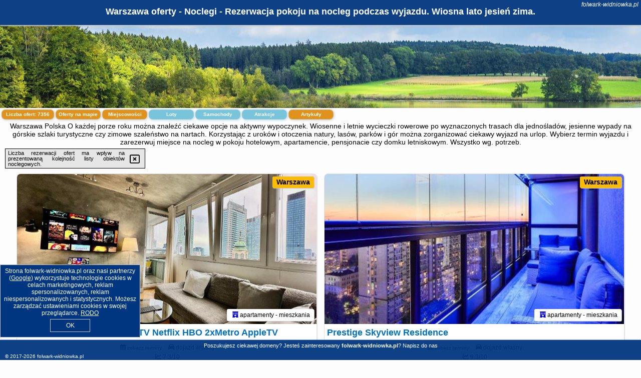

--- FILE ---
content_type: text/html; charset=UTF-8
request_url: https://folwark-widniowka.pl/noclegi/warszawa/airport-3rooms-new-apartment/3412840
body_size: 30717
content:
<!DOCTYPE HTML>

<html lang='pl'>

<head>
<meta charset='utf-8'><meta name='viewport' content='width=device-width, initial-scale=1'><meta name='author' content='folwark-widniowka.pl *** PolskiePortale.pl Sp. z o.o.'><meta name='google-site-verification' content='yvOM56apBfNca763GbIkNf-b46wyC18X4afyYHSSMcQ'><link rel='canonical' href='https://folwark-widniowka.pl/miejscowosc/warszawa'><link rel='sitemap' type='application/xml' title='Site Map' href='/sitemap.xml'><link rel='dns-prefetch' href='//q-xx.bstatic.com'><link rel='dns-prefetch' href='//api.maptiler.com'><link rel='dns-prefetch' href='//pagead2.googlesyndication.com'><link rel='dns-prefetch' href='//cdnjs.cloudflare.com'>
<link href='https://folwark-widniowka.pl/favicon3.ico' rel='shortcut icon' type='image/x-icon'>
<meta name='robots' content='index, follow'><meta name='robots' content='max-image-preview:large'>
<meta name='keywords' content='Warszawa, city, miejscowość, Polska, hotel, pokoje, pokoj, rezerwacja, spanie, wyjazd, noclegi, nocowanie, noc, sniadanie, odpoczynek, wypoczynek, lato, jesien, spacery, aktywne, wakacje, rezerwuj, folwark-widniowka.pl'>
<meta name='description' content='Hotele Polska Warszawa Rezerwuj nocleg na aktywne wakacje, odpoczywaj w otoczeniu natury, lasów, parków i gór. Wycieczki górskimi szlakami, trasy rowerowe. Noclegi w hotelach. ➡ folwark-widniowka.pl'>
<title>Warszawa oferty - Noclegi - Rezerwacja pokoju na nocleg podczas wyjazdu. Wiosna lato jesień zima.</title>
<script src='https://code.jquery.com/jquery-3.6.0.min.js'></script><link href='/_css/affiliate6b_min.css?0114' rel='stylesheet'>
<!-- Global site tag (gtag.js) - Google Analytics -->
<script async src="https://www.googletagmanager.com/gtag/js?id=G-450R68E3M3"></script>
<script>
  window.dataLayer = window.dataLayer || [];
  function gtag(){dataLayer.push(arguments);}
  gtag('js', new Date());
  gtag('config', 'G-450R68E3M3');
  gtag('config', 'UA-3412385-15');
  setTimeout("gtag('event', '30s', {'event_category':'folwark-widniowka.pl', 'event_label':'site_read'});",30000);
</script>
<!-- END Global site tag (gtag.js) - Google Analytics -->
</head>
<body id='body' data-portalversion='6' data-testversion='B'>


<header><div id='siteDomain'><i><a href='/' title='home page' class='homePage link' style='color:white;'>folwark-widniowka.pl</a></i></div><h1 id='siteTitle'><strong>Warszawa oferty - Noclegi - Rezerwacja pokoju na nocleg podczas wyjazdu. Wiosna lato jesień zima.</strong></h1></header>
<aside style='background-image:url("https://folwark-widniowka.pl/_img/aside6.jpg");' class='otherView'></aside>

<main><h2>Warszawa Polska O każdej porze roku można znaleźć ciekawe opcje na aktywny wypoczynek. Wiosenne i letnie wycieczki rowerowe po wyznaczonych trasach dla jednośladów, jesienne wypady na górskie szlaki turystyczne czy zimowe szaleństwo na nartach. Korzystając z uroków i otoczenia natury, lasów, parków i gór można zorganizować ciekawy wyjazd na urlop. Wybierz termin wyjazdu i zarezerwuj miejsce na nocleg w pokoju hotelowym, apartamencie, pensjonacie czy domku letniskowym. Wszystko wg. potrzeb.</h2><div id='offersCount' data-count='7356'>Liczba ofert: <span>7356</span></div><a href='/noclegi-mapa' title='Oferty na mapie' id='mapLink' class='link'>Oferty na mapie</a><a href='/miejscowosc' title='Miejscowości na mapie' id='mapCity' class='link'>Miejscowości</a><a href='/loty/wszystkie/rezerwuj' id='flightsLink' title='Loty' class='link'>Loty</a><a href='/samochody/wszystkie/rezerwuj' id='carsLink' title='Samochody' class='link'>Samochody</a><a href='/atrakcje' title='Atrakcje' id='attractionLink' class='link'>Atrakcje</a><a href='/artykul' title='Artykuły' id='articleLink' class='link'>Artykuły</a><div class='promoOfferContainer' id='offerContainer'>
<div id='sortInfoBox'>Liczba rezerwacji ofert ma wpływ na prezentowaną kolejność listy obiektów noclegowych.<i class='fa-regular fa-rectangle-xmark sortInfoBox-close'></i></div>
<article class='offerBox offerItem offerItemShort' itemscope itemtype='https://schema.org/Hotel' data-lp='1' style='background-image:url("https://folwark-widniowka.pl/_img/blank_photo.jpg")'><a href='/noclegi/warszawa/rezerwuj/2708461' target='_blank' itemprop='url' class='offerPhoto' style='background-image:url("https://q-xx.bstatic.com/xdata/images/hotel/max750/556743524.jpg?k=e905fe2aec5cce73050e5375548a5774abaaf43b0133fb034a0919020182a5d4&o=&a=355109")' title='[1] PALACE 2 WiFi 600 Mbs 55’TV Netflix HBO 2xMetro AppleTV' rel='nofollow' onclick="gtag('event', 'Afiliacja', {'event_category':'BG', 'event_label':'zdjecie'});"></a>
<div class='offerDetails'><h5 class='offerName'><strong itemprop='name'>PALACE 2 WiFi 600 Mbs 55’TV Netflix HBO 2xMetro AppleTV</strong></h5><h6 class='offerDestination' itemprop='address'><a href='/miejscowosc/warszawa' title='oferty Warszawa' class='link'>Warszawa</a></h6><p class='offerTerm' title='zobacz terminy'>&nbsp;<i class='far fa-calendar-alt'></i>  <a href='/noclegi/warszawa/rezerwuj/2708461' target='_blank' class='link' title='różne terminy wycieczki do Warszawa' rel='nofollow' onclick="gtag('event', 'Afiliacja', {'event_category':'BG', 'event_label':'terminy'});"><small>zobacz terminy</small></a></p><p class='offerCategory'>&nbsp;<a href='/noclegi/warszawa/palace-2-wifi-600-mbs-55tv-netflix-hbo-2xmetro-appletv/2708461' title='oferta' class='offerCategory-link'><i class='fas fa-hotel'></i></a> apartamenty - mieszkania</p><p class='offerTravel'>&nbsp;<i class='fas fa-car'></i> dojazd własny</p><p class='offerRating'>&nbsp;<i class='fas fa-chart-line'></i> 7.3/10</p><a href='/noclegi/warszawa/palace-2-wifi-600-mbs-55tv-netflix-hbo-2xmetro-appletv/2708461' target='_blank' class='lookLink' title='Wczasy - Polska' rel='nofollow' onclick="gtag('event', 'Afiliacja', {'event_category':'BG', 'event_label':'zobacz'});">Zobacz noclegi</a></div><div class='offerDetailsExtended'><p itemprop='address' itemscope itemtype='https://schema.org/PostalAddress'><strong itemprop='addressLocality'>Warszawa</strong> - <span itemprop='streetAddress'>7 Bagno</span></p><div class='offerAdditionalOpinion'><h3><strong>Opinie PALACE 2 WiFi 600 Mbs 55’TV Netflix HBO 2xMetro AppleTV</strong>: posiada <a href='/noclegi/warszawa/rezerwuj/2708461' class='link' target='_blank' rel='nofollow' onclick="gtag('event', 'Afiliacja', {'event_category':'BG', 'event_label':'opinie'});">17 opinii</a> turystów</h3></div><div class='offerAdditionalInformation' itemprop='description'>Obiekt PALACE 2 WiFi 600 Mbs 55’TV Netflix HBO 2xMetro AppleTV, znajdujący się w centrum miejscowości Warszawa, oferuje ogród, wspólny salon i taras. Z okien roztacza się widok na miasto. Obiekt oferuje widok na ogród. Goście mogą korzystać z bezpłatnego WiFi we wszystkich pomieszczeniach.W apartamencie do dyspozycji gości przygotowano balkon, sypialnię (1), salon oraz kuchnię z doskonałym wyposażeniem, w tym lodówką i zmywarką. W apartamencie zapewniono ręczniki i pościel.W pobliżu obiektu PALACE 2 WiFi 600 Mbs 55’TV Netflix HBO 2xMetro AppleTV znajdują się liczne atrakcje, ...<br><br>Dodatkowe informacje o ofercie Polska - Warszawa - PALACE 2 WiFi 600 Mbs 55’TV Netflix HBO 2xMetro AppleTV, opinie wczasowiczów a także <b>wolne terminy</b> znajdują na stronie <a href='/noclegi/warszawa/rezerwuj/2708461' class='link' target='_blank' rel='nofollow' onclick="gtag('event', 'Afiliacja', {'event_category':'BG', 'event_label':'hotel'});">naszego partnera</a>.<br><br></div></div><p class='idInfo' title='Oferta naszego partnera: Booking.com'>BG.2708461</p></article>

<article class='offerBox offerItem offerItemShort' itemscope itemtype='https://schema.org/Hotel' data-lp='2' style='background-image:url("https://folwark-widniowka.pl/_img/blank_photo.jpg")'><a href='/noclegi/warszawa/rezerwuj/5638979' target='_blank' itemprop='url' class='offerPhoto' style='background-image:url("https://q-xx.bstatic.com/xdata/images/hotel/max750/707430465.jpg?k=222abcb64902db4d5a554ac2e716450850c89b072fa044846423a4f8c2906502&o=&a=355109")' title='[2] Prestige Skyview Residence' rel='nofollow' onclick="gtag('event', 'Afiliacja', {'event_category':'BG', 'event_label':'zdjecie'});"></a>
<div class='offerDetails'><h5 class='offerName'><strong itemprop='name'>Prestige Skyview Residence</strong></h5><h6 class='offerDestination' itemprop='address'><a href='/miejscowosc/warszawa' title='oferty Warszawa' class='link'>Warszawa</a></h6><p class='offerTerm' title='zobacz terminy'>&nbsp;<i class='far fa-calendar-alt'></i>  <a href='/noclegi/warszawa/rezerwuj/5638979' target='_blank' class='link' title='różne terminy wycieczki do Warszawa' rel='nofollow' onclick="gtag('event', 'Afiliacja', {'event_category':'BG', 'event_label':'terminy'});"><small>zobacz terminy</small></a></p><p class='offerCategory'>&nbsp;<a href='/noclegi/warszawa/prestige-skyview-residence/5638979' title='oferta' class='offerCategory-link'><i class='fas fa-hotel'></i></a> apartamenty - mieszkania</p><p class='offerTravel'>&nbsp;<i class='fas fa-car'></i> dojazd własny</p><p class='offerRating'>&nbsp;<i class='fas fa-chart-line'></i> 9.3/10</p><a href='/noclegi/warszawa/prestige-skyview-residence/5638979' target='_blank' class='lookLink' title='Wczasy - Polska' rel='nofollow' onclick="gtag('event', 'Afiliacja', {'event_category':'BG', 'event_label':'zobacz'});">Zobacz noclegi</a></div><div class='offerDetailsExtended'><p itemprop='address' itemscope itemtype='https://schema.org/PostalAddress'><strong itemprop='addressLocality'>Warszawa</strong> - <span itemprop='streetAddress'>Grzybowska 37</span></p><div class='offerAdditionalOpinion'><h3><strong>Opinie Prestige Skyview Residence</strong>: posiada <a href='/noclegi/warszawa/rezerwuj/5638979' class='link' target='_blank' rel='nofollow' onclick="gtag('event', 'Afiliacja', {'event_category':'BG', 'event_label':'opinie'});">14 opinii</a> turystów</h3></div><div class='offerAdditionalInformation' itemprop='description'>Obiekt Prestige Skyview Residence znajduje się w samym sercu miejscowości Warszawa i zapewnia bezpłatne Wi-Fi, klimatyzację, a także czajnik oraz lodówkę. Odległość ważnych miejsc od obiektu: Narodowa Galeria Sztuki Zachęta – 1,3 km. Na terenie obiektu dostępny jest prywatny parking.W apartamencie zapewniono taras, kilka sypialni (2), salon, kuchnię ze standardowym wyposażeniem, a także łazienkę (1) z bidetem i prysznicem. Goście mogą podziwiać widok na miasto. Wyposażenie obejmuje też telewizor z płaskim ekranem z dostępem do kanałów satelitarnych. W apartamencie zapewniono ...<br><br>Dodatkowe informacje o ofercie Polska - Warszawa - Prestige Skyview Residence, opinie wczasowiczów a także <b>wolne terminy</b> znajdują na stronie <a href='/noclegi/warszawa/rezerwuj/5638979' class='link' target='_blank' rel='nofollow' onclick="gtag('event', 'Afiliacja', {'event_category':'BG', 'event_label':'hotel'});">naszego partnera</a>.<br><br></div></div><p class='idInfo' title='Oferta naszego partnera: Booking.com'>BG.5638979</p></article>

<article class='offerBox offerItem offerItemShort' itemscope itemtype='https://schema.org/Hotel' data-lp='3' style='background-image:url("https://folwark-widniowka.pl/_img/blank_photo.jpg")'><a href='/noclegi/warszawa/rezerwuj/243207' target='_blank' itemprop='url' class='offerPhoto' style='background-image:url("https://q-xx.bstatic.com/xdata/images/hotel/max750/155750702.jpg?k=56a4bdcb121f285e49e34bd6da3ea570aefdbf6e3950a5799c4f0ab65e82a6b1&o=")' title='[3] APARTAMENT na DLUGIEJ' rel='nofollow' onclick="gtag('event', 'Afiliacja', {'event_category':'BG', 'event_label':'zdjecie'});"></a>
<div class='offerDetails'><h5 class='offerName'><strong itemprop='name'>APARTAMENT na DLUGIEJ</strong></h5><h6 class='offerDestination' itemprop='address'><a href='/miejscowosc/warszawa' title='oferty Warszawa' class='link'>Warszawa</a></h6><p class='offerTerm' title='zobacz terminy'>&nbsp;<i class='far fa-calendar-alt'></i>  <a href='/noclegi/warszawa/rezerwuj/243207' target='_blank' class='link' title='różne terminy wycieczki do Warszawa' rel='nofollow' onclick="gtag('event', 'Afiliacja', {'event_category':'BG', 'event_label':'terminy'});"><small>zobacz terminy</small></a></p><p class='offerCategory'>&nbsp;<a href='/noclegi/warszawa/apartament-na-dlugiej/243207' title='oferta' class='offerCategory-link'><i class='fas fa-hotel'></i></a> apartamenty - mieszkania</p><p class='offerTravel'>&nbsp;<i class='fas fa-car'></i> dojazd własny</p><p class='offerRating'>&nbsp;<i class='fas fa-chart-line'></i> 8.3/10</p><a href='/noclegi/warszawa/apartament-na-dlugiej/243207' target='_blank' class='lookLink' title='Wczasy - Polska' rel='nofollow' onclick="gtag('event', 'Afiliacja', {'event_category':'BG', 'event_label':'zobacz'});">Zobacz noclegi</a></div><div class='offerDetailsExtended'><p itemprop='address' itemscope itemtype='https://schema.org/PostalAddress'><strong itemprop='addressLocality'>Warszawa</strong> - <span itemprop='streetAddress'>Długa 24/36</span></p><div class='offerAdditionalOpinion'><h3><strong>Opinie APARTAMENT na DLUGIEJ</strong>: posiada <a href='/noclegi/warszawa/rezerwuj/243207' class='link' target='_blank' rel='nofollow' onclick="gtag('event', 'Afiliacja', {'event_category':'BG', 'event_label':'opinie'});">208 opinii</a> turystów</h3></div><div class='offerAdditionalInformation' itemprop='description'>Obiekt APARTAMENT na DLUGIEJ położony jest w centrum miejscowości Warszawa i oferuje bezpłatne Wi-Fi. Odległość ważnych miejsc od obiektu: Pomnik Powstania Warszawskiego – kilka kroków od obiektu, Barbakan – 500 m. Odległość ważnych miejsc od apartamentu: Plac Zamkowy – 700 m, Pomnik Bohaterów Getta – niecały kilometr.W apartamencie z 1 sypialnią zapewniono salon z telewizorem z płaskim ekranem z dostępem do kanałów kablowych, kuchnię z pełnym wyposażeniem, w tym lodówką i zmywarką, a także łazienkę (1) z suszarką do włosów. W apartamencie zapewniono ręczniki ...<br><br>Dodatkowe informacje o ofercie Polska - Warszawa - APARTAMENT na DLUGIEJ, opinie wczasowiczów a także <b>wolne terminy</b> znajdują na stronie <a href='/noclegi/warszawa/rezerwuj/243207' class='link' target='_blank' rel='nofollow' onclick="gtag('event', 'Afiliacja', {'event_category':'BG', 'event_label':'hotel'});">naszego partnera</a>.<br><br></div></div><p class='idInfo' title='Oferta naszego partnera: Booking.com'>BG.243207</p></article>

<article class='offerBox offerItem offerItemShort' itemscope itemtype='https://schema.org/Hotel' data-lp='4' style='background-image:url("https://folwark-widniowka.pl/_img/blank_photo.jpg")'><a href='/noclegi/warszawa/rezerwuj/5814099' target='_blank' itemprop='url' class='offerPhoto' style='background-image:url("https://q-xx.bstatic.com/xdata/images/hotel/max750/785672677.jpg?k=4a18c08cdbf99731ad43691ff9b8c464da3d6b8d1a7dd50c6f4804f179289e6f&o=")' title='[4] Golden Apartments - Stare Miasto - Cozy and Stylish - Mostowa' rel='nofollow' onclick="gtag('event', 'Afiliacja', {'event_category':'BG', 'event_label':'zdjecie'});"></a>
<div class='offerDetails'><h5 class='offerName'><strong itemprop='name'>Golden Apartments - Stare Miasto - Cozy and Stylish - Mostowa</strong></h5><h6 class='offerDestination' itemprop='address'><a href='/miejscowosc/warszawa' title='oferty Warszawa' class='link'>Warszawa</a></h6><p class='offerTerm' title='zobacz terminy'>&nbsp;<i class='far fa-calendar-alt'></i>  <a href='/noclegi/warszawa/rezerwuj/5814099' target='_blank' class='link' title='różne terminy wycieczki do Warszawa' rel='nofollow' onclick="gtag('event', 'Afiliacja', {'event_category':'BG', 'event_label':'terminy'});"><small>zobacz terminy</small></a></p><p class='offerCategory'>&nbsp;<a href='/noclegi/warszawa/golden-apartments-stare-miasto-cozy-and-stylish-mostowa/5814099' title='oferta' class='offerCategory-link'><i class='fas fa-hotel'></i></a> apartamenty - mieszkania</p><p class='offerTravel'>&nbsp;<i class='fas fa-car'></i> dojazd własny</p><a href='/noclegi/warszawa/golden-apartments-stare-miasto-cozy-and-stylish-mostowa/5814099' target='_blank' class='lookLink' title='Wczasy - Polska' rel='nofollow' onclick="gtag('event', 'Afiliacja', {'event_category':'BG', 'event_label':'zobacz'});">Zobacz noclegi</a></div><div class='offerDetailsExtended'><p itemprop='address' itemscope itemtype='https://schema.org/PostalAddress'><strong itemprop='addressLocality'>Warszawa</strong> - <span itemprop='streetAddress'>Mostowa 2</span></p><br><div class='offerAdditionalInformation' itemprop='description'>Obiekt Golden Apartments - Stare Miasto - Cozy and Stylish - Mostowa usytuowany jest w centrum miejscowości Warszawa i oferuje widok na miasto. Odległość ważnych miejsc od obiektu: Rynek Starego Miasta w Warszawie – 300 m, Pałac Prezydencki – 1,2 km. Odległość ważnych miejsc od apartamentu: Teatr Wielki - Opera Narodowa – 1,2 km, Rynek Nowego Miasta – 300 m.W apartamencie zapewniono kilka sypialni (2), kuchnię z lodówką i piekarnikiem, a także łazienkę (1) z wanną, suszarką do włosów oraz pralką. W apartamencie zapewniono ręczniki i pościel.W pobliżu obiektu Golden ...<br><br>Dodatkowe informacje o ofercie Polska - Warszawa - Golden Apartments - Stare Miasto - Cozy and Stylish - Mostowa, opinie wczasowiczów a także <b>wolne terminy</b> znajdują na stronie <a href='/noclegi/warszawa/rezerwuj/5814099' class='link' target='_blank' rel='nofollow' onclick="gtag('event', 'Afiliacja', {'event_category':'BG', 'event_label':'hotel'});">naszego partnera</a>.<br><br></div></div><p class='idInfo' title='Oferta naszego partnera: Booking.com'>BG.5814099</p></article>

<article class='offerBox offerItem offerItemShort' itemscope itemtype='https://schema.org/Hotel' data-lp='5' style='background-image:url("https://folwark-widniowka.pl/_img/blank_photo.jpg")'><a href='/noclegi/warszawa/rezerwuj/244307' target='_blank' itemprop='url' class='offerPhoto' style='background-image:url("https://q-xx.bstatic.com/xdata/images/hotel/max750/663784741.jpg?k=8035384e9b3664487405db2ce8ad7e2f8e3a444965d9deb1db7b09b6612208d3&o=&a=355109")' title='[5] Labo Apartment Wola' rel='nofollow' onclick="gtag('event', 'Afiliacja', {'event_category':'BG', 'event_label':'zdjecie'});"></a>
<div class='offerDetails'><h5 class='offerName'><strong itemprop='name'>Labo Apartment Wola</strong></h5><h6 class='offerDestination' itemprop='address'><a href='/miejscowosc/warszawa' title='oferty Warszawa' class='link'>Warszawa</a></h6><p class='offerTerm' title='zobacz terminy'>&nbsp;<i class='far fa-calendar-alt'></i>  <a href='/noclegi/warszawa/rezerwuj/244307' target='_blank' class='link' title='różne terminy wycieczki do Warszawa' rel='nofollow' onclick="gtag('event', 'Afiliacja', {'event_category':'BG', 'event_label':'terminy'});"><small>zobacz terminy</small></a></p><p class='offerCategory'>&nbsp;<a href='/noclegi/warszawa/labo-apartment-wola/244307' title='oferta' class='offerCategory-link'><i class='fas fa-hotel'></i></a> apartamenty - mieszkania</p><p class='offerTravel'>&nbsp;<i class='fas fa-car'></i> dojazd własny</p><p class='offerRating'>&nbsp;<i class='fas fa-chart-line'></i> 7.9/10</p><a href='/noclegi/warszawa/labo-apartment-wola/244307' target='_blank' class='lookLink' title='Wczasy - Polska' rel='nofollow' onclick="gtag('event', 'Afiliacja', {'event_category':'BG', 'event_label':'zobacz'});">Zobacz noclegi</a></div><div class='offerDetailsExtended'><p itemprop='address' itemscope itemtype='https://schema.org/PostalAddress'><strong itemprop='addressLocality'>Warszawa</strong> - <span itemprop='streetAddress'>Zegadłowicza 1</span></p><div class='offerAdditionalOpinion'><h3><strong>Opinie Labo Apartment Wola</strong>: posiada <a href='/noclegi/warszawa/rezerwuj/244307' class='link' target='_blank' rel='nofollow' onclick="gtag('event', 'Afiliacja', {'event_category':'BG', 'event_label':'opinie'});">30 opinii</a> turystów</h3></div><div class='offerAdditionalInformation' itemprop='description'>Labo Apartment Wola to apartament usytuowany w Warszawie, w odległości zaledwie 1,7 km od Muzeum Powstania Warszawskiego oraz 2,8 km od Synagogi Nożyków. Obiekt dysponuje klimatyzacją i bezpłatnym WiFi.Apartament obejmuje 2 sypialnie, salon z telewizorem z płaskim ekranem i dostępem do kanałów satelitarnych, w pełni wyposażoną kuchnię ze zmywarką do naczyń i piekarnikiem oraz 2 łazienki z wanną.Dla dzieci przygotowano plac zabaw.Centrum handlowe Złote Tarasy oddalone jest o 2,8 km. Odległość od warszawskiego lotniska Chopina wynosi 8 km.Doba hotelowa od godziny 16:00 do 10:00.Prosimy ...<br><br>Dodatkowe informacje o ofercie Polska - Warszawa - Labo Apartment Wola, opinie wczasowiczów a także <b>wolne terminy</b> znajdują na stronie <a href='/noclegi/warszawa/rezerwuj/244307' class='link' target='_blank' rel='nofollow' onclick="gtag('event', 'Afiliacja', {'event_category':'BG', 'event_label':'hotel'});">naszego partnera</a>.<br><br></div></div><p class='idInfo' title='Oferta naszego partnera: Booking.com'>BG.244307</p></article>

<article class='offerBox offerItem offerItemShort' itemscope itemtype='https://schema.org/Hotel' data-lp='6' style='background-image:url("https://folwark-widniowka.pl/_img/blank_photo.jpg")'><a href='/noclegi/warszawa/rezerwuj/3468387' target='_blank' itemprop='url' class='offerPhoto' style='background-image:url("https://q-xx.bstatic.com/xdata/images/hotel/max750/446710189.jpg?k=1066e1ad3707cdcd8754a3ee39b4faabceb94a84d5a220a7dbbd79df7c7d7441&o=&a=355109")' title='[6] Skierniewicka 34 by Homeprime' rel='nofollow' onclick="gtag('event', 'Afiliacja', {'event_category':'BG', 'event_label':'zdjecie'});"></a>
<div class='offerDetails'><h5 class='offerName'><strong itemprop='name'>Skierniewicka 34 by Homeprime</strong></h5><h6 class='offerDestination' itemprop='address'><a href='/miejscowosc/warszawa' title='oferty Warszawa' class='link'>Warszawa</a></h6><p class='offerTerm' title='zobacz terminy'>&nbsp;<i class='far fa-calendar-alt'></i>  <a href='/noclegi/warszawa/rezerwuj/3468387' target='_blank' class='link' title='różne terminy wycieczki do Warszawa' rel='nofollow' onclick="gtag('event', 'Afiliacja', {'event_category':'BG', 'event_label':'terminy'});"><small>zobacz terminy</small></a></p><p class='offerCategory'>&nbsp;<a href='/noclegi/warszawa/skierniewicka-34-by-homeprime/3468387' title='oferta' class='offerCategory-link'><i class='fas fa-hotel'></i></a> apartamenty - mieszkania</p><p class='offerTravel'>&nbsp;<i class='fas fa-car'></i> dojazd własny</p><p class='offerRating'>&nbsp;<i class='fas fa-chart-line'></i> 7.3/10</p><a href='/noclegi/warszawa/skierniewicka-34-by-homeprime/3468387' target='_blank' class='lookLink' title='Wczasy - Polska' rel='nofollow' onclick="gtag('event', 'Afiliacja', {'event_category':'BG', 'event_label':'zobacz'});">Zobacz noclegi</a></div><div class='offerDetailsExtended'><p itemprop='address' itemscope itemtype='https://schema.org/PostalAddress'><strong itemprop='addressLocality'>Warszawa</strong> - <span itemprop='streetAddress'>34 Skierniewicka</span></p><div class='offerAdditionalOpinion'><h3><strong>Opinie Skierniewicka 34 by Homeprime</strong>: posiada <a href='/noclegi/warszawa/rezerwuj/3468387' class='link' target='_blank' rel='nofollow' onclick="gtag('event', 'Afiliacja', {'event_category':'BG', 'event_label':'opinie'});">24 opinii</a> turystów</h3></div><div class='offerAdditionalInformation' itemprop='description'>Obiekt Skierniewicka 34 by Homeprime położony jest w miejscowości Warszawa i oferuje bezpłatne Wi-Fi oraz klimatyzację. Odległość ważnych miejsc od obiektu: Muzeum Historii Żydów Polskich – 3 km, Pomnik Bohaterów Getta – 3,2 km. Obiekt zapewnia taras oraz bezpłatny prywatny parking. W okolicy w odległości 1,4 km znajduje się Muzeum Powstania Warszawskiego.W apartamencie do dyspozycji gości przygotowano balkon, sypialnię (1), salon oraz kuchnię z doskonałym wyposażeniem, w tym lodówką i zmywarką. W apartamencie zapewniono ręczniki i pościel.Odległość ważnych miejsc ...<br><br>Dodatkowe informacje o ofercie Polska - Warszawa - Skierniewicka 34 by Homeprime, opinie wczasowiczów a także <b>wolne terminy</b> znajdują na stronie <a href='/noclegi/warszawa/rezerwuj/3468387' class='link' target='_blank' rel='nofollow' onclick="gtag('event', 'Afiliacja', {'event_category':'BG', 'event_label':'hotel'});">naszego partnera</a>.<br><br></div></div><p class='idInfo' title='Oferta naszego partnera: Booking.com'>BG.3468387</p></article>

<article class='offerBox offerItem offerItemShort' itemscope itemtype='https://schema.org/Hotel' data-lp='7' style='background-image:url("https://folwark-widniowka.pl/_img/blank_photo.jpg")'><a href='/noclegi/warszawa/rezerwuj/5792682' target='_blank' itemprop='url' class='offerPhoto' style='background-image:url("https://q-xx.bstatic.com/xdata/images/hotel/max750/805698849.jpg?k=aa5f74bbdc83cac2203973c60eea862e266bad8929f7fa665b39dd393eed3942&o=")' title='[7] Cozy Apartmant next to Metro' rel='nofollow' onclick="gtag('event', 'Afiliacja', {'event_category':'BG', 'event_label':'zdjecie'});"></a>
<div class='offerDetails'><h5 class='offerName'><strong itemprop='name'>Cozy Apartmant next to Metro</strong></h5><h6 class='offerDestination' itemprop='address'><a href='/miejscowosc/warszawa' title='oferty Warszawa' class='link'>Warszawa</a></h6><p class='offerTerm' title='zobacz terminy'>&nbsp;<i class='far fa-calendar-alt'></i>  <a href='/noclegi/warszawa/rezerwuj/5792682' target='_blank' class='link' title='różne terminy wycieczki do Warszawa' rel='nofollow' onclick="gtag('event', 'Afiliacja', {'event_category':'BG', 'event_label':'terminy'});"><small>zobacz terminy</small></a></p><p class='offerCategory'>&nbsp;<a href='/noclegi/warszawa/cozy-apartmant-next-to-metro/5792682' title='oferta' class='offerCategory-link'><i class='fas fa-hotel'></i></a> apartamenty - mieszkania</p><p class='offerTravel'>&nbsp;<i class='fas fa-car'></i> dojazd własny</p><p class='offerRating'>&nbsp;<i class='fas fa-chart-line'></i> 9.3/10</p><a href='/noclegi/warszawa/cozy-apartmant-next-to-metro/5792682' target='_blank' class='lookLink' title='Wczasy - Polska' rel='nofollow' onclick="gtag('event', 'Afiliacja', {'event_category':'BG', 'event_label':'zobacz'});">Zobacz noclegi</a></div><div class='offerDetailsExtended'><p itemprop='address' itemscope itemtype='https://schema.org/PostalAddress'><strong itemprop='addressLocality'>Warszawa</strong> - <span itemprop='streetAddress'>Antoniego Józefa Madalińskiego 70/78e 93</span></p><div class='offerAdditionalOpinion'><h3><strong>Opinie Cozy Apartmant next to Metro</strong>: posiada <a href='/noclegi/warszawa/rezerwuj/5792682' class='link' target='_blank' rel='nofollow' onclick="gtag('event', 'Afiliacja', {'event_category':'BG', 'event_label':'opinie'});">12 opinii</a> turystów</h3></div><div class='offerAdditionalInformation' itemprop='description'>Obiekt Cozy Apartmant next to Metro położony jest w dzielnicy Mokotów w miejscowości Warszawa. Odległość ważnych miejsc od obiektu: Pomnik Fryderyka Chopina – 2,5 km, Łazienki Królewskie – 2,9 km, Park Ujazdowski – 3,1 km. Obiekt oferuje ogród oraz widok na ogród. Goście mogą korzystać z bezpłatnego WiFi we wszystkich pomieszczeniach.W apartamencie zapewniono patio, sypialnię (1), salon z telewizorem z płaskim ekranem, kuchnię ze standardowym wyposażeniem, takim jak lodówka i piekarnik, a także łazienkę (1) z prysznicem. Goście mogą podziwiać widok na miasto. W ...<br><br>Dodatkowe informacje o ofercie Polska - Warszawa - Cozy Apartmant next to Metro, opinie wczasowiczów a także <b>wolne terminy</b> znajdują na stronie <a href='/noclegi/warszawa/rezerwuj/5792682' class='link' target='_blank' rel='nofollow' onclick="gtag('event', 'Afiliacja', {'event_category':'BG', 'event_label':'hotel'});">naszego partnera</a>.<br><br></div></div><p class='idInfo' title='Oferta naszego partnera: Booking.com'>BG.5792682</p></article>

<article class='offerBox offerItem offerItemShort' itemscope itemtype='https://schema.org/Hotel' data-lp='8' style='background-image:url("https://folwark-widniowka.pl/_img/blank_photo.jpg")'><a href='/noclegi/warszawa/rezerwuj/3646297' target='_blank' itemprop='url' class='offerPhoto' style='background-image:url("https://q-xx.bstatic.com/xdata/images/hotel/max750/466744319.jpg?k=082dfedfbc71da76d6b49557cbf5e8f274da14fc5262ff0eddda0461c69ee09d&o=")' title='[8] GOLDEN VIEW' rel='nofollow' onclick="gtag('event', 'Afiliacja', {'event_category':'BG', 'event_label':'zdjecie'});"></a>
<div class='offerDetails'><h5 class='offerName'><strong itemprop='name'>GOLDEN VIEW</strong></h5><h6 class='offerDestination' itemprop='address'><a href='/miejscowosc/warszawa' title='oferty Warszawa' class='link'>Warszawa</a></h6><p class='offerTerm' title='zobacz terminy'>&nbsp;<i class='far fa-calendar-alt'></i>  <a href='/noclegi/warszawa/rezerwuj/3646297' target='_blank' class='link' title='różne terminy wycieczki do Warszawa' rel='nofollow' onclick="gtag('event', 'Afiliacja', {'event_category':'BG', 'event_label':'terminy'});"><small>zobacz terminy</small></a></p><p class='offerCategory'>&nbsp;<a href='/noclegi/warszawa/golden-view/3646297' title='oferta' class='offerCategory-link'><i class='fas fa-hotel'></i></a> apartamenty - mieszkania</p><p class='offerTravel'>&nbsp;<i class='fas fa-car'></i> dojazd własny</p><p class='offerRating'>&nbsp;<i class='fas fa-chart-line'></i> 6.8/10</p><a href='/noclegi/warszawa/golden-view/3646297' target='_blank' class='lookLink' title='Wczasy - Polska' rel='nofollow' onclick="gtag('event', 'Afiliacja', {'event_category':'BG', 'event_label':'zobacz'});">Zobacz noclegi</a></div><div class='offerDetailsExtended'><p itemprop='address' itemscope itemtype='https://schema.org/PostalAddress'><strong itemprop='addressLocality'>Warszawa</strong> - <span itemprop='streetAddress'>9 Zgoda apartament 7 , floor 2</span></p><div class='offerAdditionalOpinion'><h3><strong>Opinie GOLDEN VIEW</strong>: posiada <a href='/noclegi/warszawa/rezerwuj/3646297' class='link' target='_blank' rel='nofollow' onclick="gtag('event', 'Afiliacja', {'event_category':'BG', 'event_label':'opinie'});">106 opinii</a> turystów</h3></div><div class='offerAdditionalInformation' itemprop='description'>Obiekt GOLDEN VIEW, znajdujący się w znakomitej lokalizacji w centralnej części miejscowości Warszawa, zapewnia taras i widok na miasto. W apartamencie zapewniono bezpłatne Wi-Fi. W okolicy znajdują się ciekawe miejsca takie jak: Uniwersytet Warszawski ( 1,1 km), Narodowa Galeria Sztuki Zachęta (niecały kilometr).W apartamencie do dyspozycji gości przygotowano balkon, sypialnię (1), salon oraz aneks kuchenny z doskonałym wyposażeniem, w tym lodówką i zmywarką. W apartamencie zapewniono ręczniki i pościel.W pobliżu obiektu GOLDEN VIEW znajdują się liczne atrakcje, takie jak ...<br><br>Dodatkowe informacje o ofercie Polska - Warszawa - GOLDEN VIEW, opinie wczasowiczów a także <b>wolne terminy</b> znajdują na stronie <a href='/noclegi/warszawa/rezerwuj/3646297' class='link' target='_blank' rel='nofollow' onclick="gtag('event', 'Afiliacja', {'event_category':'BG', 'event_label':'hotel'});">naszego partnera</a>.<br><br></div></div><p class='idInfo' title='Oferta naszego partnera: Booking.com'>BG.3646297</p></article>

<article class='offerBox offerItem offerItemShort' itemscope itemtype='https://schema.org/Hotel' data-lp='9' style='background-image:url("https://folwark-widniowka.pl/_img/blank_photo.jpg")'><a href='/noclegi/warszawa/rezerwuj/5690028' target='_blank' itemprop='url' class='offerPhoto' style='background-image:url("https://q-xx.bstatic.com/xdata/images/hotel/max750/672953201.jpg?k=0673b2b91dafe1d267cf0aa6f76b8fe144959816825baeea18771128b7786381&o=&a=355109")' title='[9] Warsaw Central Apartment by Noclegi Renters' rel='nofollow' onclick="gtag('event', 'Afiliacja', {'event_category':'BG', 'event_label':'zdjecie'});"></a>
<div class='offerDetails'><h5 class='offerName'><strong itemprop='name'>Warsaw Central Apartment by Noclegi Renters</strong></h5><h6 class='offerDestination' itemprop='address'><a href='/miejscowosc/warszawa' title='oferty Warszawa' class='link'>Warszawa</a></h6><p class='offerTerm' title='zobacz terminy'>&nbsp;<i class='far fa-calendar-alt'></i>  <a href='/noclegi/warszawa/rezerwuj/5690028' target='_blank' class='link' title='różne terminy wycieczki do Warszawa' rel='nofollow' onclick="gtag('event', 'Afiliacja', {'event_category':'BG', 'event_label':'terminy'});"><small>zobacz terminy</small></a></p><p class='offerCategory'>&nbsp;<a href='/noclegi/warszawa/warsaw-central-apartment-by-noclegi-renters/5690028' title='oferta' class='offerCategory-link'><i class='fas fa-hotel'></i></a> apartamenty - mieszkania</p><p class='offerTravel'>&nbsp;<i class='fas fa-car'></i> dojazd własny</p><p class='offerRating'>&nbsp;<i class='fas fa-chart-line'></i> 9.2/10</p><a href='/noclegi/warszawa/warsaw-central-apartment-by-noclegi-renters/5690028' target='_blank' class='lookLink' title='Wczasy - Polska' rel='nofollow' onclick="gtag('event', 'Afiliacja', {'event_category':'BG', 'event_label':'zobacz'});">Zobacz noclegi</a></div><div class='offerDetailsExtended'><p itemprop='address' itemscope itemtype='https://schema.org/PostalAddress'><strong itemprop='addressLocality'>Warszawa</strong> - <span itemprop='streetAddress'>Aleja Niepodległości 245</span></p><div class='offerAdditionalOpinion'><h3><strong>Opinie Warsaw Central Apartment by Noclegi Renters</strong>: posiada <a href='/noclegi/warszawa/rezerwuj/5690028' class='link' target='_blank' rel='nofollow' onclick="gtag('event', 'Afiliacja', {'event_category':'BG', 'event_label':'opinie'});">10 opinii</a> turystów</h3></div><div class='offerAdditionalInformation' itemprop='description'>Obiekt Warsaw Central Apartment by Noclegi Renters położony jest w centrum miejscowości Warszawa i oferuje bezpłatne Wi-Fi. Odległość ważnych miejsc od obiektu: Dworzec PKP Warszawa Centralna – 1,2 km, Centrum handlowe Złote Tarasy – niecały kilometr. Odległość ważnych miejsc od apartamentu: Pomnik Fryderyka Chopina – 2,5 km, Łazienki Królewskie – 2,9 km.W apartamencie zapewniono balkon, kilka sypialni (3), salon z telewizorem z płaskim ekranem, kuchnię ze standardowym wyposażeniem, takim jak lodówka i zmywarka, a także łazienkę (1) z prysznicem. Goście mogą podziwiać ...<br><br>Dodatkowe informacje o ofercie Polska - Warszawa - Warsaw Central Apartment by Noclegi Renters, opinie wczasowiczów a także <b>wolne terminy</b> znajdują na stronie <a href='/noclegi/warszawa/rezerwuj/5690028' class='link' target='_blank' rel='nofollow' onclick="gtag('event', 'Afiliacja', {'event_category':'BG', 'event_label':'hotel'});">naszego partnera</a>.<br><br></div></div><p class='idInfo' title='Oferta naszego partnera: Booking.com'>BG.5690028</p></article>

<article class='offerBox offerItem offerItemShort' itemscope itemtype='https://schema.org/Hotel' data-lp='10' style='background-image:url("https://folwark-widniowka.pl/_img/blank_photo.jpg")'><a href='/noclegi/warszawa/rezerwuj/5233451' target='_blank' itemprop='url' class='offerPhoto' style='background-image:url("https://q-xx.bstatic.com/xdata/images/hotel/max750/597739570.jpg?k=91feb3a661bda1c3634bcca6a0002319c15d2c61d6aea706ea132a40cf2f2e9c&o=")' title='[10] Snug Apart A82' rel='nofollow' onclick="gtag('event', 'Afiliacja', {'event_category':'BG', 'event_label':'zdjecie'});"></a>
<div class='offerDetails'><h5 class='offerName'><strong itemprop='name'>Snug Apart A82</strong></h5><h6 class='offerDestination' itemprop='address'><a href='/miejscowosc/warszawa' title='oferty Warszawa' class='link'>Warszawa</a></h6><p class='offerTerm' title='zobacz terminy'>&nbsp;<i class='far fa-calendar-alt'></i>  <a href='/noclegi/warszawa/rezerwuj/5233451' target='_blank' class='link' title='różne terminy wycieczki do Warszawa' rel='nofollow' onclick="gtag('event', 'Afiliacja', {'event_category':'BG', 'event_label':'terminy'});"><small>zobacz terminy</small></a></p><p class='offerCategory'>&nbsp;<a href='/noclegi/warszawa/snug-apart-a82/5233451' title='oferta' class='offerCategory-link'><i class='fas fa-hotel'></i></a> apartamenty - mieszkania</p><p class='offerTravel'>&nbsp;<i class='fas fa-car'></i> dojazd własny</p><p class='offerRating'>&nbsp;<i class='fas fa-chart-line'></i> 7.2/10</p><a href='/noclegi/warszawa/snug-apart-a82/5233451' target='_blank' class='lookLink' title='Wczasy - Polska' rel='nofollow' onclick="gtag('event', 'Afiliacja', {'event_category':'BG', 'event_label':'zobacz'});">Zobacz noclegi</a></div><div class='offerDetailsExtended'><p itemprop='address' itemscope itemtype='https://schema.org/PostalAddress'><strong itemprop='addressLocality'>Warszawa</strong> - <span itemprop='streetAddress'>Wiktoryn 6 82</span></p><div class='offerAdditionalOpinion'><h3><strong>Opinie Snug Apart A82</strong>: posiada <a href='/noclegi/warszawa/rezerwuj/5233451' class='link' target='_blank' rel='nofollow' onclick="gtag('event', 'Afiliacja', {'event_category':'BG', 'event_label':'opinie'});">67 opinii</a> turystów</h3></div><div class='offerAdditionalInformation' itemprop='description'>Obiekt Snug Apart A82, położony w miejscowości Warszawa, oferuje takie udogodnienia, jak bezpłatne Wi-Fi oraz telewizor z płaskim ekranem. Odległość ważnych miejsc od obiektu: Centrum handlowe Blue City – 1,9 km, Stacja kolejowa Warszawa Zachodnia – 4,5 km. Odległość ważnych miejsc od apartamentu: Muzeum Powstania Warszawskiego – 6,2 km, Dworzec PKP Warszawa Centralna – 6,5 km.Oferta apartamentu obejmuje sypialnię (1), aneks kuchenny z pełnym wyposażeniem oraz balkon.Odległość ważnych miejsc od obiektu: Centrum handlowe Złote Tarasy – 6,5 km, Pałac Kultury i Nauki ...<br><br>Dodatkowe informacje o ofercie Polska - Warszawa - Snug Apart A82, opinie wczasowiczów a także <b>wolne terminy</b> znajdują na stronie <a href='/noclegi/warszawa/rezerwuj/5233451' class='link' target='_blank' rel='nofollow' onclick="gtag('event', 'Afiliacja', {'event_category':'BG', 'event_label':'hotel'});">naszego partnera</a>.<br><br></div></div><p class='idInfo' title='Oferta naszego partnera: Booking.com'>BG.5233451</p></article>

<article class='offerBox offerItem offerItemShort' itemscope itemtype='https://schema.org/Hotel' data-lp='11' style='background-image:url("https://folwark-widniowka.pl/_img/blank_photo.jpg")'><a href='/noclegi/warszawa/rezerwuj/5779878' target='_blank' itemprop='url' class='offerPhoto' style='background-image:url("https://q-xx.bstatic.com/xdata/images/hotel/max750/758004105.jpg?k=be44d71b7496fff644112ed34e385e7cf732da9ae2e177db8011279e99a014b4&o=")' title='[11] Close-Urban Chic - City Center - Stadion Narodowy - Marcinkowskiego 1' rel='nofollow' onclick="gtag('event', 'Afiliacja', {'event_category':'BG', 'event_label':'zdjecie'});"></a>
<div class='offerDetails'><h5 class='offerName'><strong itemprop='name'>Close-Urban Chic - City Center - Stadion Narodowy - Marcinkowskiego 1</strong></h5><h6 class='offerDestination' itemprop='address'><a href='/miejscowosc/warszawa' title='oferty Warszawa' class='link'>Warszawa</a></h6><p class='offerTerm' title='zobacz terminy'>&nbsp;<i class='far fa-calendar-alt'></i>  <a href='/noclegi/warszawa/rezerwuj/5779878' target='_blank' class='link' title='różne terminy wycieczki do Warszawa' rel='nofollow' onclick="gtag('event', 'Afiliacja', {'event_category':'BG', 'event_label':'terminy'});"><small>zobacz terminy</small></a></p><p class='offerCategory'>&nbsp;<a href='/noclegi/warszawa/close-urban-chic-city-center-stadion-narodowy-marcinkowskiego-1/5779878' title='oferta' class='offerCategory-link'><i class='fas fa-hotel'></i></a> apartamenty - mieszkania</p><p class='offerTravel'>&nbsp;<i class='fas fa-car'></i> dojazd własny</p><a href='/noclegi/warszawa/close-urban-chic-city-center-stadion-narodowy-marcinkowskiego-1/5779878' target='_blank' class='lookLink' title='Wczasy - Polska' rel='nofollow' onclick="gtag('event', 'Afiliacja', {'event_category':'BG', 'event_label':'zobacz'});">Zobacz noclegi</a></div><div class='offerDetailsExtended'><p itemprop='address' itemscope itemtype='https://schema.org/PostalAddress'><strong itemprop='addressLocality'>Warszawa</strong> - <span itemprop='streetAddress'>Karola Marcinkowskiego 7</span></p><br><div class='offerAdditionalInformation' itemprop='description'>Obiekt Close-Urban Chic - City Center - Stadion Narodowy - Marcinkowskiego 1 położony jest w dzielnicy Praga Północ w miejscowości Warszawa. Odległość ważnych miejsc od obiektu: Centrum Nauki Kopernik – 1,9 km, Stadion Narodowy – 1,4 km, Biblioteka Uniwersytecka w Warszawie – 2,3 km. Obiekt zapewnia bezpłatne Wi-Fi we wszystkich pomieszczeniach. W odległości 1,1 km znajduje się Stacja kolejowa Warszawa Wschodnia.W apartamencie zapewniono sypialnię (1), kuchnię z lodówką i płytą kuchenną, a także łazienkę (1) z prysznicem, suszarką do włosów oraz pralką. W apartamencie ...<br><br>Dodatkowe informacje o ofercie Polska - Warszawa - Close-Urban Chic - City Center - Stadion Narodowy - Marcinkowskiego 1, opinie wczasowiczów a także <b>wolne terminy</b> znajdują na stronie <a href='/noclegi/warszawa/rezerwuj/5779878' class='link' target='_blank' rel='nofollow' onclick="gtag('event', 'Afiliacja', {'event_category':'BG', 'event_label':'hotel'});">naszego partnera</a>.<br><br></div></div><p class='idInfo' title='Oferta naszego partnera: Booking.com'>BG.5779878</p></article>

<article class='offerBox offerItem offerItemShort' itemscope itemtype='https://schema.org/Hotel' data-lp='12' style='background-image:url("https://folwark-widniowka.pl/_img/blank_photo.jpg")'><a href='/noclegi/warszawa/rezerwuj/4721638' target='_blank' itemprop='url' class='offerPhoto' style='background-image:url("https://q-xx.bstatic.com/xdata/images/hotel/max750/548430695.jpg?k=559043a111eeaa41f0e6f4dfa6a68e90a5f69a95e4f1254a342806b3a231220b&o=&a=355109")' title='[12] Sunny Apartment in the Heart of Warsaw by Noclegi Renters' rel='nofollow' onclick="gtag('event', 'Afiliacja', {'event_category':'BG', 'event_label':'zdjecie'});"></a>
<div class='offerDetails'><h5 class='offerName'><strong itemprop='name'>Sunny Apartment in the Heart of Warsaw by Noclegi Renters</strong></h5><h6 class='offerDestination' itemprop='address'><a href='/miejscowosc/warszawa' title='oferty Warszawa' class='link'>Warszawa</a></h6><p class='offerTerm' title='zobacz terminy'>&nbsp;<i class='far fa-calendar-alt'></i>  <a href='/noclegi/warszawa/rezerwuj/4721638' target='_blank' class='link' title='różne terminy wycieczki do Warszawa' rel='nofollow' onclick="gtag('event', 'Afiliacja', {'event_category':'BG', 'event_label':'terminy'});"><small>zobacz terminy</small></a></p><p class='offerCategory'>&nbsp;<a href='/noclegi/warszawa/sunny-apartment-in-the-heart-of-warsaw-by-noclegi-renters/4721638' title='oferta' class='offerCategory-link'><i class='fas fa-hotel'></i></a> apartamenty - mieszkania</p><p class='offerTravel'>&nbsp;<i class='fas fa-car'></i> dojazd własny</p><p class='offerRating'>&nbsp;<i class='fas fa-chart-line'></i> 8.2/10</p><a href='/noclegi/warszawa/sunny-apartment-in-the-heart-of-warsaw-by-noclegi-renters/4721638' target='_blank' class='lookLink' title='Wczasy - Polska' rel='nofollow' onclick="gtag('event', 'Afiliacja', {'event_category':'BG', 'event_label':'zobacz'});">Zobacz noclegi</a></div><div class='offerDetailsExtended'><p itemprop='address' itemscope itemtype='https://schema.org/PostalAddress'><strong itemprop='addressLocality'>Warszawa</strong> - <span itemprop='streetAddress'>Wiktorska, 35/47</span></p><div class='offerAdditionalOpinion'><h3><strong>Opinie Sunny Apartment in the Heart of Warsaw by Noclegi Renters</strong>: posiada <a href='/noclegi/warszawa/rezerwuj/4721638' class='link' target='_blank' rel='nofollow' onclick="gtag('event', 'Afiliacja', {'event_category':'BG', 'event_label':'opinie'});">12 opinii</a> turystów</h3></div><div class='offerAdditionalInformation' itemprop='description'>Obiekt Sunny Apartment in the Heart of Warsaw by Noclegi Renters, położony w miejscowości Warszawa, zapewnia taras, bezpłatne Wi-Fi i całodobową recepcję. Odległość ważnych miejsc od obiektu: Pomnik Fryderyka Chopina – 2,9 km. W apartamencie do dyspozycji Gości jest balkon.Oferta apartamentu obejmuje sypialnię (1), salon, kuchnię z pełnym wyposażeniem, w tym lodówką i ekspresem do kawy, a także łazienkę (1) z prysznicem oraz bezpłatnym zestawem kosmetyków. W apartamencie zapewniono ręczniki i pościel.Odległość ważnych miejsc od obiektu: Łazienki Królewskie – 3,3 ...<br><br>Dodatkowe informacje o ofercie Polska - Warszawa - Sunny Apartment in the Heart of Warsaw by Noclegi Renters, opinie wczasowiczów a także <b>wolne terminy</b> znajdują na stronie <a href='/noclegi/warszawa/rezerwuj/4721638' class='link' target='_blank' rel='nofollow' onclick="gtag('event', 'Afiliacja', {'event_category':'BG', 'event_label':'hotel'});">naszego partnera</a>.<br><br></div></div><p class='idInfo' title='Oferta naszego partnera: Booking.com'>BG.4721638</p></article>

<article class='offerBox offerItem offerItemShort' itemscope itemtype='https://schema.org/Hotel' data-lp='13' style='background-image:url("https://folwark-widniowka.pl/_img/blank_photo.jpg")'><a href='/noclegi/warszawa/rezerwuj/4122781' target='_blank' itemprop='url' class='offerPhoto' style='background-image:url("https://q-xx.bstatic.com/xdata/images/hotel/max750/511076742.jpg?k=43e91e0a38318854b570527db9a60c702670b1bf1117df2033dc6216d495fbc0&o=")' title='[13] Heart of Warsaw 2BR Haven' rel='nofollow' onclick="gtag('event', 'Afiliacja', {'event_category':'BG', 'event_label':'zdjecie'});"></a>
<div class='offerDetails'><h5 class='offerName'><strong itemprop='name'>Heart of Warsaw 2BR Haven</strong></h5><h6 class='offerDestination' itemprop='address'><a href='/miejscowosc/warszawa' title='oferty Warszawa' class='link'>Warszawa</a></h6><p class='offerTerm' title='zobacz terminy'>&nbsp;<i class='far fa-calendar-alt'></i>  <a href='/noclegi/warszawa/rezerwuj/4122781' target='_blank' class='link' title='różne terminy wycieczki do Warszawa' rel='nofollow' onclick="gtag('event', 'Afiliacja', {'event_category':'BG', 'event_label':'terminy'});"><small>zobacz terminy</small></a></p><p class='offerCategory'>&nbsp;<a href='/noclegi/warszawa/heart-of-warsaw-2br-haven/4122781' title='oferta' class='offerCategory-link'><i class='fas fa-hotel'></i></a> apartamenty - mieszkania</p><p class='offerTravel'>&nbsp;<i class='fas fa-car'></i> dojazd własny</p><p class='offerRating'>&nbsp;<i class='fas fa-chart-line'></i> 9.3/10</p><a href='/noclegi/warszawa/heart-of-warsaw-2br-haven/4122781' target='_blank' class='lookLink' title='Wczasy - Polska' rel='nofollow' onclick="gtag('event', 'Afiliacja', {'event_category':'BG', 'event_label':'zobacz'});">Zobacz noclegi</a></div><div class='offerDetailsExtended'><p itemprop='address' itemscope itemtype='https://schema.org/PostalAddress'><strong itemprop='addressLocality'>Warszawa</strong> - <span itemprop='streetAddress'>Chmielna 12</span></p><div class='offerAdditionalOpinion'><h3><strong>Opinie Heart of Warsaw 2BR Haven</strong>: posiada <a href='/noclegi/warszawa/rezerwuj/4122781' class='link' target='_blank' rel='nofollow' onclick="gtag('event', 'Afiliacja', {'event_category':'BG', 'event_label':'opinie'});">40 opinii</a> turystów</h3></div><div class='offerAdditionalInformation' itemprop='description'>Obiekt Heart of Warsaw 2BR Haven położony jest w centrum miejscowości Warszawa i oferuje bezpłatne Wi-Fi. Odległość ważnych miejsc od obiektu: Muzeum Narodowe w Warszawie – 700 m, Pałac Kultury i Nauki – niecały kilometr. Odległość ważnych miejsc od apartamentu: Uniwersytet Warszawski – niecały kilometr, Plac Piłsudskiego – 1,1 km.W apartamencie zapewniono kilka sypialni (2) oraz łazienkę (1). Wyposażenie obejmuje też telewizor z płaskim ekranem.W pobliżu obiektu Heart of Warsaw 2BR Haven znajdują się liczne atrakcje, takie jak Stacja metra Centrum, Muzeum Wojska ...<br><br>Dodatkowe informacje o ofercie Polska - Warszawa - Heart of Warsaw 2BR Haven, opinie wczasowiczów a także <b>wolne terminy</b> znajdują na stronie <a href='/noclegi/warszawa/rezerwuj/4122781' class='link' target='_blank' rel='nofollow' onclick="gtag('event', 'Afiliacja', {'event_category':'BG', 'event_label':'hotel'});">naszego partnera</a>.<br><br></div></div><p class='idInfo' title='Oferta naszego partnera: Booking.com'>BG.4122781</p></article>

<article class='offerBox offerItem offerItemShort' itemscope itemtype='https://schema.org/Hotel' data-lp='14' style='background-image:url("https://folwark-widniowka.pl/_img/blank_photo.jpg")'><a href='/noclegi/warszawa/rezerwuj/3842712' target='_blank' itemprop='url' class='offerPhoto' style='background-image:url("https://q-xx.bstatic.com/xdata/images/hotel/max750/490708718.jpg?k=724298966f1cd8837931f22c947ee466aad471023b1139bef482c51bfe0aa237&o=&a=355109")' title='[14] Fantastic Waw - Z6 Room - 702A' rel='nofollow' onclick="gtag('event', 'Afiliacja', {'event_category':'BG', 'event_label':'zdjecie'});"></a>
<div class='offerDetails'><h5 class='offerName'><strong itemprop='name'>Fantastic Waw - Z6 Room - 702A</strong></h5><h6 class='offerDestination' itemprop='address'><a href='/miejscowosc/warszawa' title='oferty Warszawa' class='link'>Warszawa</a></h6><p class='offerTerm' title='zobacz terminy'>&nbsp;<i class='far fa-calendar-alt'></i>  <a href='/noclegi/warszawa/rezerwuj/3842712' target='_blank' class='link' title='różne terminy wycieczki do Warszawa' rel='nofollow' onclick="gtag('event', 'Afiliacja', {'event_category':'BG', 'event_label':'terminy'});"><small>zobacz terminy</small></a></p><p class='offerCategory'>&nbsp;<a href='/noclegi/warszawa/fantastic-waw-z6-room-702a/3842712' title='oferta' class='offerCategory-link'><i class='fas fa-hotel'></i></a> apartamenty - mieszkania</p><p class='offerTravel'>&nbsp;<i class='fas fa-car'></i> dojazd własny</p><p class='offerRating'>&nbsp;<i class='fas fa-chart-line'></i> 8.1/10</p><a href='/noclegi/warszawa/fantastic-waw-z6-room-702a/3842712' target='_blank' class='lookLink' title='Wczasy - Polska' rel='nofollow' onclick="gtag('event', 'Afiliacja', {'event_category':'BG', 'event_label':'zobacz'});">Zobacz noclegi</a></div><div class='offerDetailsExtended'><p itemprop='address' itemscope itemtype='https://schema.org/PostalAddress'><strong itemprop='addressLocality'>Warszawa</strong> - <span itemprop='streetAddress'>6 Zgoda</span></p><div class='offerAdditionalOpinion'><h3><strong>Opinie Fantastic Waw - Z6 Room - 702A</strong>: posiada <a href='/noclegi/warszawa/rezerwuj/3842712' class='link' target='_blank' rel='nofollow' onclick="gtag('event', 'Afiliacja', {'event_category':'BG', 'event_label':'opinie'});">51 opinii</a> turystów</h3></div><div class='offerAdditionalInformation' itemprop='description'>Obiekt Fantastic Waw - Z6 Room - 702A, położony w centrum miejscowości Warszawa, oferuje bezpłatne Wi-Fi oraz widok na miasto. Odległość ważnych miejsc od obiektu: Pałac Kultury i Nauki – około 600 m, Stacja metra Centrum – około 600 m. Odległość ważnych miejsc od apartamentu: Centrum handlowe Złote Tarasy – 1,3 km, Muzeum Narodowe w Warszawie – niecały kilometr.W apartamencie zapewniono kuchnię z doskonałym wyposażeniem, w tym lodówką, mikrofalówką i płytą kuchenną, a także suszarkę do włosów.Obsługa recepcji, która mówi w języku angielskim i polskim, ...<br><br>Dodatkowe informacje o ofercie Polska - Warszawa - Fantastic Waw - Z6 Room - 702A, opinie wczasowiczów a także <b>wolne terminy</b> znajdują na stronie <a href='/noclegi/warszawa/rezerwuj/3842712' class='link' target='_blank' rel='nofollow' onclick="gtag('event', 'Afiliacja', {'event_category':'BG', 'event_label':'hotel'});">naszego partnera</a>.<br><br></div></div><p class='idInfo' title='Oferta naszego partnera: Booking.com'>BG.3842712</p></article>

<article class='offerBox offerItem offerItemShort' itemscope itemtype='https://schema.org/Hotel' data-lp='15' style='background-image:url("https://folwark-widniowka.pl/_img/blank_photo.jpg")'><a href='/noclegi/warszawa/rezerwuj/3976342' target='_blank' itemprop='url' class='offerPhoto' style='background-image:url("https://q-xx.bstatic.com/xdata/images/hotel/max750/511811972.jpg?k=5c33846959ccf1c3775f42f4794ad5a91ef335c2661fe9a7d6ee93c57a2892e5&o=&a=355109")' title='[15] Central 2-Bedroom Apartment - Balcony, City View, Top Location - by Rentujemy' rel='nofollow' onclick="gtag('event', 'Afiliacja', {'event_category':'BG', 'event_label':'zdjecie'});"></a>
<div class='offerDetails'><h5 class='offerName'><strong itemprop='name'>Central 2-Bedroom Apartment - Balcony, City View, Top Location - by Re ...</strong></h5><h6 class='offerDestination' itemprop='address'><a href='/miejscowosc/warszawa' title='oferty Warszawa' class='link'>Warszawa</a></h6><p class='offerTerm' title='zobacz terminy'>&nbsp;<i class='far fa-calendar-alt'></i>  <a href='/noclegi/warszawa/rezerwuj/3976342' target='_blank' class='link' title='różne terminy wycieczki do Warszawa' rel='nofollow' onclick="gtag('event', 'Afiliacja', {'event_category':'BG', 'event_label':'terminy'});"><small>zobacz terminy</small></a></p><p class='offerCategory'>&nbsp;<a href='/noclegi/warszawa/central-2-bedroom-apartment-balcony-city-view-top-location-by-rentujemy/3976342' title='oferta' class='offerCategory-link'><i class='fas fa-hotel'></i></a> apartamenty - mieszkania</p><p class='offerTravel'>&nbsp;<i class='fas fa-car'></i> dojazd własny</p><p class='offerRating'>&nbsp;<i class='fas fa-chart-line'></i> 8.9/10</p><a href='/noclegi/warszawa/central-2-bedroom-apartment-balcony-city-view-top-location-by-rentujemy/3976342' target='_blank' class='lookLink' title='Wczasy - Polska' rel='nofollow' onclick="gtag('event', 'Afiliacja', {'event_category':'BG', 'event_label':'zobacz'});">Zobacz noclegi</a></div><div class='offerDetailsExtended'><p itemprop='address' itemscope itemtype='https://schema.org/PostalAddress'><strong itemprop='addressLocality'>Warszawa</strong> - <span itemprop='streetAddress'>34 Żelazna</span></p><div class='offerAdditionalOpinion'><h3><strong>Opinie Central 2-Bedroom Apartment - Balcony, City View, Top Location - by Re ...</strong>: posiada <a href='/noclegi/warszawa/rezerwuj/3976342' class='link' target='_blank' rel='nofollow' onclick="gtag('event', 'Afiliacja', {'event_category':'BG', 'event_label':'opinie'});">34 opinii</a> turystów</h3></div><div class='offerAdditionalInformation' itemprop='description'>Obiekt Central 2-Bedroom Apartment - Balcony, City View, Top Location - by Rentujemy znajduje się w centrum miejscowości Warszawa i zapewnia bezpłatne Wi-Fi, klimatyzację, a także ekspres do kawy oraz płytę kuchenną. Odległość ważnych miejsc od obiektu: Dworzec PKP Warszawa Centralna – 1,5 km. W apartamencie do dyspozycji Gości jest balkon.W apartamencie do dyspozycji gości przygotowano kilka sypialni (2), kuchnię ze standardowym wyposażeniem, takim jak zmywarka i mikrofalówka, a także łazienkę (1) z wanną lub prysznicem. Wyposażenie obejmuje także pralkę oraz telewizor ...<br><br>Dodatkowe informacje o ofercie Polska - Warszawa - Central 2-Bedroom Apartment - Balcony, City View, Top Location - by Re ..., opinie wczasowiczów a także <b>wolne terminy</b> znajdują na stronie <a href='/noclegi/warszawa/rezerwuj/3976342' class='link' target='_blank' rel='nofollow' onclick="gtag('event', 'Afiliacja', {'event_category':'BG', 'event_label':'hotel'});">naszego partnera</a>.<br><br></div></div><p class='idInfo' title='Oferta naszego partnera: Booking.com'>BG.3976342</p></article>

<article class='offerBox offerItem offerItemShort' itemscope itemtype='https://schema.org/Hotel' data-lp='16' style='background-image:url("https://folwark-widniowka.pl/_img/blank_photo.jpg")'><a href='/noclegi/warszawa/rezerwuj/5801840' target='_blank' itemprop='url' class='offerPhoto' style='background-image:url("https://q-xx.bstatic.com/xdata/images/hotel/max750/778258760.jpg?k=8f434ead4fa497d95820a8ed39790730914d7c3fc873bdfe7d97955505be38db&o=&a=355109")' title='[16] Soho Serenity Warszawa' rel='nofollow' onclick="gtag('event', 'Afiliacja', {'event_category':'BG', 'event_label':'zdjecie'});"></a>
<div class='offerDetails'><h5 class='offerName'><strong itemprop='name'>Soho Serenity Warszawa</strong></h5><h6 class='offerDestination' itemprop='address'><a href='/miejscowosc/warszawa' title='oferty Warszawa' class='link'>Warszawa</a></h6><p class='offerTerm' title='zobacz terminy'>&nbsp;<i class='far fa-calendar-alt'></i>  <a href='/noclegi/warszawa/rezerwuj/5801840' target='_blank' class='link' title='różne terminy wycieczki do Warszawa' rel='nofollow' onclick="gtag('event', 'Afiliacja', {'event_category':'BG', 'event_label':'terminy'});"><small>zobacz terminy</small></a></p><p class='offerCategory'>&nbsp;<a href='/noclegi/warszawa/soho-serenity-warszawa/5801840' title='oferta' class='offerCategory-link'><i class='fas fa-hotel'></i></a> apartamenty - mieszkania</p><p class='offerTravel'>&nbsp;<i class='fas fa-car'></i> dojazd własny</p><p class='offerRating'>&nbsp;<i class='fas fa-chart-line'></i> 4.0/10</p><a href='/noclegi/warszawa/soho-serenity-warszawa/5801840' target='_blank' class='lookLink' title='Wczasy - Polska' rel='nofollow' onclick="gtag('event', 'Afiliacja', {'event_category':'BG', 'event_label':'zobacz'});">Zobacz noclegi</a></div><div class='offerDetailsExtended'><p itemprop='address' itemscope itemtype='https://schema.org/PostalAddress'><strong itemprop='addressLocality'>Warszawa</strong> - <span itemprop='streetAddress'>Żupnicza 16 175</span></p><div class='offerAdditionalOpinion'><h3><strong>Opinie Soho Serenity Warszawa</strong>: posiada <a href='/noclegi/warszawa/rezerwuj/5801840' class='link' target='_blank' rel='nofollow' onclick="gtag('event', 'Afiliacja', {'event_category':'BG', 'event_label':'opinie'});">1 opinii</a> turystów</h3></div><div class='offerAdditionalInformation' itemprop='description'>Obiekt Soho Serenity Warszawa położony jest w dzielnicy Praga Południe w miejscowości Warszawa. Odległość ważnych miejsc od obiektu: Stacja kolejowa Warszawa Wschodnia – 1 km, Centrum Nauki Kopernik – 3,2 km, Stadion Narodowy – 3,4 km. Goście mogą korzystać z bezpłatnego WiFi we wszystkich pomieszczeniach. Na terenie obiektu znajduje się też prywatny parking.W apartamencie do dyspozycji gości przygotowano balkon, sypialnię (1), salon oraz kuchnię z doskonałym wyposażeniem. Goście mają do dyspozycji telewizor z płaskim ekranem.Odległość ważnych miejsc od obiektu: ...<br><br>Dodatkowe informacje o ofercie Polska - Warszawa - Soho Serenity Warszawa, opinie wczasowiczów a także <b>wolne terminy</b> znajdują na stronie <a href='/noclegi/warszawa/rezerwuj/5801840' class='link' target='_blank' rel='nofollow' onclick="gtag('event', 'Afiliacja', {'event_category':'BG', 'event_label':'hotel'});">naszego partnera</a>.<br><br></div></div><p class='idInfo' title='Oferta naszego partnera: Booking.com'>BG.5801840</p></article>

<article class='offerBox offerItem offerItemShort' itemscope itemtype='https://schema.org/Hotel' data-lp='17' style='background-image:url("https://folwark-widniowka.pl/_img/blank_photo.jpg")'><a href='/noclegi/warszawa/rezerwuj/5121754' target='_blank' itemprop='url' class='offerPhoto' style='background-image:url("https://q-xx.bstatic.com/xdata/images/hotel/max750/585866116.jpg?k=d7d3d3b1d78860158a637fc8920c68a2ac5b6f8bc61b6efb8077aab4f6a825fa&o=&a=355109")' title='[17] Pokój przy AWF, łatwa komunikacja' rel='nofollow' onclick="gtag('event', 'Afiliacja', {'event_category':'BG', 'event_label':'zdjecie'});"></a>
<div class='offerDetails'><h5 class='offerName'><strong itemprop='name'>Pokój przy AWF, łatwa komunikacja</strong></h5><h6 class='offerDestination' itemprop='address'><a href='/miejscowosc/warszawa' title='oferty Warszawa' class='link'>Warszawa</a></h6><p class='offerTerm' title='zobacz terminy'>&nbsp;<i class='far fa-calendar-alt'></i>  <a href='/noclegi/warszawa/rezerwuj/5121754' target='_blank' class='link' title='różne terminy wycieczki do Warszawa' rel='nofollow' onclick="gtag('event', 'Afiliacja', {'event_category':'BG', 'event_label':'terminy'});"><small>zobacz terminy</small></a></p><p class='offerCategory'>&nbsp;<a href='/noclegi/warszawa/pokoj-przy-awf-latwa-komunikacja/5121754' title='oferta' class='offerCategory-link'><i class='fas fa-hotel'></i></a> kwatery prywatne - pokoje gościnne</p><p class='offerTravel'>&nbsp;<i class='fas fa-car'></i> dojazd własny</p><a href='/noclegi/warszawa/pokoj-przy-awf-latwa-komunikacja/5121754' target='_blank' class='lookLink' title='Wczasy - Polska' rel='nofollow' onclick="gtag('event', 'Afiliacja', {'event_category':'BG', 'event_label':'zobacz'});">Zobacz noclegi</a></div><div class='offerDetailsExtended'><p itemprop='address' itemscope itemtype='https://schema.org/PostalAddress'><strong itemprop='addressLocality'>Warszawa</strong> - <span itemprop='streetAddress'>Marymoncka 69</span></p><br><div class='offerAdditionalInformation' itemprop='description'>Obiekt Pokój przy AWF, łatwa komunikacja położony jest w dzielnicy Bielany w miejscowości Warszawa. Odległość ważnych miejsc od obiektu: Muzeum Historii Żydów Polskich – 5,4 km, Pomnik Powstania Warszawskiego – 5,6 km, Rynek Nowego Miasta – 5,7 km. Obiekt zapewnia bezpłatne Wi-Fi we wszystkich pomieszczeniach. W odległości 5,1 km znajduje się Pomnik Bohaterów Getta.Odległość ważnych miejsc od obiektu: Barbakan – 5,9 km, Kolumna Zygmunta – 6,2 km. Lotnisko Lotnisko Chopina w Warszawie znajduje się 13 km od obiektu.Doba hotelowa od godziny 15:00 do 11:00.W obiekcie ...<br><br>Dodatkowe informacje o ofercie Polska - Warszawa - Pokój przy AWF, łatwa komunikacja, opinie wczasowiczów a także <b>wolne terminy</b> znajdują na stronie <a href='/noclegi/warszawa/rezerwuj/5121754' class='link' target='_blank' rel='nofollow' onclick="gtag('event', 'Afiliacja', {'event_category':'BG', 'event_label':'hotel'});">naszego partnera</a>.<br><br></div></div><p class='idInfo' title='Oferta naszego partnera: Booking.com'>BG.5121754</p></article>
<!-- Box elastyczny portale SEO --><ins class='adsbygoogle' style='display:block; margin-top:15px; height:170px;' data-ad-client='ca-pub-6460175736944505' data-ad-slot='9208274054' data-ad-format='auto' data-full-width-responsive='true'></ins><script>(adsbygoogle = window.adsbygoogle || []).push({});</script>


<article class='offerBox offerItem offerItemShort offerItemStop' itemscope itemtype='https://schema.org/Hotel' data-lp='18' data-last='20' style='background-image:url("https://folwark-widniowka.pl/_img/blank_photo.jpg")'><a href='/noclegi/warszawa/rezerwuj/5805289' target='_blank' itemprop='url' class='offerPhoto' style='background-image:url("https://q-xx.bstatic.com/xdata/images/hotel/max750/693422196.jpg?k=8b260a56d69c8b2b9c6b5fa974889cbcea7d67070d04efa415ea5cd7049c18cb&o=&a=355109")' title='[18] Apartment near bathrooms park' rel='nofollow' onclick="gtag('event', 'Afiliacja', {'event_category':'BG', 'event_label':'zdjecie'});"></a>
<div class='offerDetails'><h5 class='offerName'><strong itemprop='name'>Apartment near bathrooms park</strong></h5><h6 class='offerDestination' itemprop='address'><a href='/miejscowosc/warszawa' title='oferty Warszawa' class='link'>Warszawa</a></h6><p class='offerTerm' title='zobacz terminy'>&nbsp;<i class='far fa-calendar-alt'></i>  <a href='/noclegi/warszawa/rezerwuj/5805289' target='_blank' class='link' title='różne terminy wycieczki do Warszawa' rel='nofollow' onclick="gtag('event', 'Afiliacja', {'event_category':'BG', 'event_label':'terminy'});"><small>zobacz terminy</small></a></p><p class='offerCategory'>&nbsp;<a href='/noclegi/warszawa/apartment-near-bathrooms-park/5805289' title='oferta' class='offerCategory-link'><i class='fas fa-hotel'></i></a> apartamenty - mieszkania</p><p class='offerTravel'>&nbsp;<i class='fas fa-car'></i> dojazd własny</p><p class='offerRating'>&nbsp;<i class='fas fa-chart-line'></i> 8.2/10</p><a href='/noclegi/warszawa/apartment-near-bathrooms-park/5805289' target='_blank' class='lookLink' title='Wczasy - Polska' rel='nofollow' onclick="gtag('event', 'Afiliacja', {'event_category':'BG', 'event_label':'zobacz'});">Zobacz noclegi</a></div><div class='offerDetailsExtended'><p itemprop='address' itemscope itemtype='https://schema.org/PostalAddress'><strong itemprop='addressLocality'>Warszawa</strong> - <span itemprop='streetAddress'>Konduktorska 1</span></p><div class='offerAdditionalOpinion'><h3><strong>Opinie Apartment near bathrooms park</strong>: posiada <a href='/noclegi/warszawa/rezerwuj/5805289' class='link' target='_blank' rel='nofollow' onclick="gtag('event', 'Afiliacja', {'event_category':'BG', 'event_label':'opinie'});">16 opinii</a> turystów</h3></div><div class='offerAdditionalInformation' itemprop='description'>Obiekt Apartment near bathrooms park położony jest w miejscowości Warszawa w regionie mazowieckie i oferuje patio. Odległość ważnych miejsc od apartamentu: Pomnik Fryderyka Chopina – 2 km, Łazienki Królewskie – 2,4 km.Oferta apartamentu obejmuje sypialnię (1), salon, kuchnię z pełnym wyposażeniem, w tym lodówką i czajnikiem, a także łazienkę (1) z prysznicem oraz bezpłatnym zestawem kosmetyków. W apartamencie zapewniono ręczniki i pościel.Odległość ważnych miejsc od obiektu: Park Ujazdowski – 2,9 km, Pałac Łazienkowski – 2 km. Lotnisko Lotnisko Chopina w Warszawie ...<br><br>Dodatkowe informacje o ofercie Polska - Warszawa - Apartment near bathrooms park, opinie wczasowiczów a także <b>wolne terminy</b> znajdują na stronie <a href='/noclegi/warszawa/rezerwuj/5805289' class='link' target='_blank' rel='nofollow' onclick="gtag('event', 'Afiliacja', {'event_category':'BG', 'event_label':'hotel'});">naszego partnera</a>.<br><br></div></div><p class='idInfo' title='Oferta naszego partnera: Booking.com'>BG.5805289</p></article>

<article class='offerBox offerItem offerItemShort' itemscope itemtype='https://schema.org/Hotel' data-lp='19' style='background-image:url("https://folwark-widniowka.pl/_img/blank_photo.jpg")'><a href='/noclegi/warszawa/rezerwuj/240052' target='_blank' itemprop='url' class='offerPhoto' style='background-image:url("https://q-xx.bstatic.com/xdata/images/hotel/max750/379514645.jpg?k=6ecaca1ef271beea7471de36b00c72e2e38b8bb1d0113767800bfc17f1bf7d51&o=&a=355109")' title='[19] Chill Apartments Warsaw Airport' rel='nofollow' onclick="gtag('event', 'Afiliacja', {'event_category':'BG', 'event_label':'zdjecie'});"></a>
<div class='offerDetails'><h5 class='offerName'><strong itemprop='name'>Chill Apartments Warsaw Airport</strong></h5><h6 class='offerDestination' itemprop='address'><a href='/miejscowosc/warszawa' title='oferty Warszawa' class='link'>Warszawa</a></h6><p class='offerTerm' title='zobacz terminy'>&nbsp;<i class='far fa-calendar-alt'></i>  <a href='/noclegi/warszawa/rezerwuj/240052' target='_blank' class='link' title='różne terminy wycieczki do Warszawa' rel='nofollow' onclick="gtag('event', 'Afiliacja', {'event_category':'BG', 'event_label':'terminy'});"><small>zobacz terminy</small></a></p><p class='offerCategory'>&nbsp;<a href='/noclegi/warszawa/chill-apartments-warsaw-airport/240052' title='oferta' class='offerCategory-link'><i class='fas fa-hotel'></i></a> apartamenty - mieszkania</p><p class='offerTravel'>&nbsp;<i class='fas fa-car'></i> dojazd własny</p><p class='offerRating'>&nbsp;<i class='fas fa-chart-line'></i> 7.8/10</p><a href='/noclegi/warszawa/chill-apartments-warsaw-airport/240052' target='_blank' class='lookLink' title='Wczasy - Polska' rel='nofollow' onclick="gtag('event', 'Afiliacja', {'event_category':'BG', 'event_label':'zobacz'});">Zobacz noclegi</a></div><div class='offerDetailsExtended'><p itemprop='address' itemscope itemtype='https://schema.org/PostalAddress'><strong itemprop='addressLocality'>Warszawa</strong> - <span itemprop='streetAddress'>Pieskowa Skala 3</span></p><div class='offerAdditionalOpinion'><h3><strong>Opinie Chill Apartments Warsaw Airport</strong>: posiada <a href='/noclegi/warszawa/rezerwuj/240052' class='link' target='_blank' rel='nofollow' onclick="gtag('event', 'Afiliacja', {'event_category':'BG', 'event_label':'opinie'});">1360 opinii</a> turystów</h3></div><div class='offerAdditionalInformation' itemprop='description'>Obiekt Chill Apartments Warsaw Airport położony jest w dzielnicy Ursynów w miejscowości Warszawa. Odległość ważnych miejsc od obiektu: Pomnik Fryderyka Chopina – 7,9 km, Łazienki Królewskie – 8,3 km, Park Ujazdowski – 8,5 km. Na miejscu zapewniono balkon, bezpłatny prywatny parking oraz bezpłatne Wi-Fi.W apartamencie z 1 sypialnią zapewniono salon z telewizorem z płaskim ekranem z dostępem do kanałów satelitarnych, kuchnię z pełnym wyposażeniem, w tym lodówką i piekarnikiem, a także łazienkę (1) z wanną lub prysznicem. W apartamencie zapewniono ręczniki i pościel.Odległość ...<br><br>Dodatkowe informacje o ofercie Polska - Warszawa - Chill Apartments Warsaw Airport, opinie wczasowiczów a także <b>wolne terminy</b> znajdują na stronie <a href='/noclegi/warszawa/rezerwuj/240052' class='link' target='_blank' rel='nofollow' onclick="gtag('event', 'Afiliacja', {'event_category':'BG', 'event_label':'hotel'});">naszego partnera</a>.<br><br></div></div><p class='idInfo' title='Oferta naszego partnera: Booking.com'>BG.240052</p></article>

<article class='offerBox offerItem offerItemShort' itemscope itemtype='https://schema.org/Hotel' data-lp='20' style='background-image:url("https://folwark-widniowka.pl/_img/blank_photo.jpg")'><a href='/noclegi/warszawa/rezerwuj/5631736' target='_blank' itemprop='url' class='offerPhoto' style='background-image:url("https://q-xx.bstatic.com/xdata/images/hotel/max750/638670170.jpg?k=816e93140e719019fd99f6057f709027d4be84b2d8a57dde2de8d803c30f20e6&o=")' title='[20] P&O Apartments Mennica Residence IV' rel='nofollow' onclick="gtag('event', 'Afiliacja', {'event_category':'BG', 'event_label':'zdjecie'});"></a>
<div class='offerDetails'><h5 class='offerName'><strong itemprop='name'>P&O Apartments Mennica Residence IV</strong></h5><h6 class='offerDestination' itemprop='address'><a href='/miejscowosc/warszawa' title='oferty Warszawa' class='link'>Warszawa</a></h6><p class='offerTerm' title='zobacz terminy'>&nbsp;<i class='far fa-calendar-alt'></i>  <a href='/noclegi/warszawa/rezerwuj/5631736' target='_blank' class='link' title='różne terminy wycieczki do Warszawa' rel='nofollow' onclick="gtag('event', 'Afiliacja', {'event_category':'BG', 'event_label':'terminy'});"><small>zobacz terminy</small></a></p><p class='offerCategory'>&nbsp;<a href='/noclegi/warszawa/po-apartments-mennica-residence-iv/5631736' title='oferta' class='offerCategory-link'><i class='fas fa-hotel'></i></a> apartamenty - mieszkania</p><p class='offerTravel'>&nbsp;<i class='fas fa-car'></i> dojazd własny</p><p class='offerRating'>&nbsp;<i class='fas fa-chart-line'></i> 8.0/10</p><a href='/noclegi/warszawa/po-apartments-mennica-residence-iv/5631736' target='_blank' class='lookLink' title='Wczasy - Polska' rel='nofollow' onclick="gtag('event', 'Afiliacja', {'event_category':'BG', 'event_label':'zobacz'});">Zobacz noclegi</a></div><div class='offerDetailsExtended'><p itemprop='address' itemscope itemtype='https://schema.org/PostalAddress'><strong itemprop='addressLocality'>Warszawa</strong> - <span itemprop='streetAddress'>Waliców 11</span></p><div class='offerAdditionalOpinion'><h3><strong>Opinie P&O Apartments Mennica Residence IV</strong>: posiada <a href='/noclegi/warszawa/rezerwuj/5631736' class='link' target='_blank' rel='nofollow' onclick="gtag('event', 'Afiliacja', {'event_category':'BG', 'event_label':'opinie'});">1 opinii</a> turystów</h3></div><div class='offerAdditionalInformation' itemprop='description'>Obiekt P&O Apartments Mennica Residence IV usytuowany jest w znakomitej lokalizacji w centrum miejscowości Warszawa. Oferuje on balkon, klimatyzację, bezpłatne Wi-Fi i telewizor z płaskim ekranem. Na terenie obiektu dostępny jest prywatny parking.Oferta apartamentu obejmuje kilka sypialni (2), salon, aneks kuchenny z pełnym wyposażeniem, w tym lodówką i ekspresem do kawy, a także łazienkę (1) z prysznicem oraz suszarką do włosów. W apartamencie zapewniono ręczniki i pościel.W pobliżu obiektu P&O Apartments Mennica Residence IV znajdują się liczne atrakcje, takie jak Muzeum Powstania ...<br><br>Dodatkowe informacje o ofercie Polska - Warszawa - P&O Apartments Mennica Residence IV, opinie wczasowiczów a także <b>wolne terminy</b> znajdują na stronie <a href='/noclegi/warszawa/rezerwuj/5631736' class='link' target='_blank' rel='nofollow' onclick="gtag('event', 'Afiliacja', {'event_category':'BG', 'event_label':'hotel'});">naszego partnera</a>.<br><br></div></div><p class='idInfo' title='Oferta naszego partnera: Booking.com'>BG.5631736</p></article>

<script id='resultsId' data-portalid='5663' data-adsense='1' data-portalversion='6' type='text/json'>{"0":2708461,"1":5638979,"2":243207,"3":5814099,"4":244307,"5":3468387,"6":5792682,"7":3646297,"8":5690028,"9":5233451,"10":5779878,"11":4721638,"12":4122781,"13":3842712,"14":3976342,"15":5801840,"16":5121754,"17":5805289,"18":240052,"19":5631736,"20":255443,"21":3858716,"22":5727170,"23":240699,"24":5818154,"25":5631355,"26":4593597,"27":5807175,"28":3925672,"29":5627185,"30":3088904,"31":5362414,"32":3816109,"33":5714518,"34":5802453,"35":2652870,"36":5559631,"37":4741087,"38":243829,"39":3892419,"40":5764803,"41":244105,"42":5759790,"43":5635133,"44":3876422,"45":3976330,"46":5788670,"47":3443728,"48":5820982,"49":5721644,"50":4122797,"51":5624377,"52":4512973,"53":3367323,"54":5134176,"55":3799616,"56":5729925,"57":5779666,"58":5638278,"59":5735141,"60":5784154,"61":3314463,"62":3936795,"63":4593646,"64":3449456,"65":3816090,"66":4631082,"67":4122813,"68":5822655,"69":5761488,"70":5814147,"71":3161761,"72":4579292,"73":5626020,"74":5783805,"75":5625223,"76":5825057,"77":3307750,"78":5747379,"79":2877932,"80":5817940,"81":4933194,"82":3606908,"83":5790483,"84":250659,"85":5786595,"86":2420898,"87":5145900,"88":3671804,"89":5747387,"90":5781269,"91":3364342,"92":2566960,"93":3401428,"94":2442345,"95":3990299,"96":5818571,"97":5709907,"98":5825412,"99":4859352,"100":5742211,"101":4933263,"102":231713,"103":2779736,"104":3892271,"105":5729453,"106":5745986,"107":5746804,"108":5631227,"109":5813834,"110":4794265,"111":3799840,"112":5758544,"113":5724346,"114":2927678,"115":2850982,"116":4838018,"117":5698501,"118":5418850,"119":5750052,"120":3845178,"121":2776540,"122":3238148,"123":5699827,"124":5635092,"125":5808032,"126":2465964,"127":5749545,"128":3586507,"129":2344526,"130":5715355,"131":5035082,"132":5625428,"133":250061,"134":233207,"135":3671634,"136":3942926,"137":5808066,"138":5810622,"139":5625154,"140":5088544,"141":4579264,"142":4582440,"143":5772907,"144":5732812,"145":2121248,"146":5801358,"147":1903777,"148":5738823,"149":5809028,"150":2521483,"151":5699530,"152":5739955,"153":4741203,"154":3825069,"155":2603628,"156":2708472,"157":5706343,"158":242550,"159":5740815,"160":3413017,"161":5638231,"162":5698548,"163":233056,"164":5757197,"165":5820608,"166":3112146,"167":1520642,"168":5724548,"169":231603,"170":5695957,"171":243112,"172":5222986,"173":5771261,"174":5727522,"175":3183532,"176":3383271,"177":247663,"178":3359710,"179":5210351,"180":5814860,"181":5794418,"182":2739809,"183":3961430,"184":5722007,"185":5627772,"186":5743998,"187":3930045,"188":4566375,"189":1171687,"190":5726593,"191":236609,"192":5728411,"193":3704122,"194":3401575,"195":5766376,"196":239193,"197":5755803,"198":5381915,"199":5820568,"200":4240846,"201":246198,"202":5624629,"203":3905258,"204":2227904,"205":5814741,"206":5720610,"207":5766377,"208":5780439,"209":5630718,"210":5749847,"211":5624648,"212":3831351,"213":5120874,"214":252908,"215":3430997,"216":5705996,"217":5801749,"218":5722744,"219":5782774,"220":4794220,"221":5631507,"222":5807334,"223":3925586,"224":2070415,"225":3987462,"226":4580724,"227":5161703,"228":3393730,"229":5790482,"230":5783166,"231":5578483,"232":1638576,"233":4937729,"234":5808914,"235":239615,"236":5146144,"237":3215314,"238":5161998,"239":242274,"240":5785621,"241":5106329,"242":3558801,"243":5699496,"244":5121351,"245":3929999,"246":237317,"247":4582471,"248":5720794,"249":5631931,"250":5794305,"251":234916,"252":4771559,"253":5823719,"254":5770404,"255":5640015,"256":5792587,"257":5638488,"258":3592493,"259":3839569,"260":5731448,"261":5637733,"262":5823745,"263":5222977,"264":4745204,"265":5704485,"266":5788457,"267":5746792,"268":4837977,"269":244589,"270":4578659,"271":3128503,"272":234881,"273":242335,"274":252985,"275":5769723,"276":2905275,"277":3131505,"278":5519571,"279":4123212,"280":5414166,"281":3925750,"282":5783028,"283":3635001,"284":5811739,"285":5808458,"286":231459,"287":5315337,"288":5709451,"289":3217765,"290":1317973,"291":5744645,"292":5825438,"293":2765974,"294":3635029,"295":5787352,"296":5634537,"297":2652875,"298":244438,"299":5713109,"300":5402109,"301":3934120,"302":5122193,"303":5814484,"304":2183662,"305":4515654,"306":251230,"307":3968355,"308":5627353,"309":3703822,"310":5797317,"311":1781533,"312":3606767,"313":5716956,"314":5631766,"315":5818008,"316":258637,"317":253649,"318":5759016,"319":5142319,"320":5695548,"321":5701486,"322":5726360,"323":3865371,"324":3412879,"325":259197,"326":5794025,"327":5747298,"328":3699161,"329":5704008,"330":5758207,"331":3905242,"332":5823249,"333":5809798,"334":4743250,"335":5689884,"336":5753296,"337":5628060,"338":5787627,"339":5808890,"340":5015891,"341":5814706,"342":5801443,"343":2900476,"344":5362417,"345":2773013,"346":5634742,"347":5782604,"348":1245545,"349":3972569,"350":5802229,"351":5712212,"352":5636411,"353":5790422,"354":5792882,"355":5706893,"356":5634939,"357":5816463,"358":3337254,"359":246771,"360":1799844,"361":4933312,"362":5536808,"363":5145432,"364":5402142,"365":5755926,"366":3346493,"367":5810453,"368":3635072,"369":5699342,"370":5626244,"371":4616494,"372":5402082,"373":5801813,"374":2571098,"375":5692046,"376":5257560,"377":3810548,"378":5756715,"379":5812788,"380":5721225,"381":1363056,"382":5627606,"383":3825105,"384":1462982,"385":4122854,"386":3689294,"387":243364,"388":5822383,"389":3165871,"390":4880753,"391":5699035,"392":5744338,"393":3197101,"394":3942905,"395":5745587,"396":4625939,"397":5739957,"398":5754572,"399":4564684,"400":5788185,"401":5134151,"402":5720981,"403":3443773,"404":4550607,"405":5793209,"406":5638423,"407":5315340,"408":5795646,"409":4630743,"410":5742416,"411":5820068,"412":3976287,"413":249751,"414":4937699,"415":5805075,"416":4957671,"417":268273,"418":5633225,"419":5823605,"420":3259481,"421":2832994,"422":5738780,"423":239320,"424":5173807,"425":3401510,"426":5690280,"427":4880652,"428":5708712,"429":4956893,"430":256205,"431":5793090,"432":247767,"433":240163,"434":3876328,"435":5808259,"436":2783187,"437":5709030,"438":4123437,"439":4531140,"440":5779882,"441":243390,"442":5635931,"443":2302729,"444":5634695,"445":3380585,"446":3337399,"447":250208,"448":5133836,"449":5782771,"450":5786983,"451":3945796,"452":3431030,"453":5766911,"454":5706296,"455":5709904,"456":5817944,"457":247943,"458":3806674,"459":4743217,"460":2338774,"461":5737174,"462":5624245,"463":5761059,"464":5788099,"465":3689171,"466":5816941,"467":5638486,"468":3635009,"469":5697832,"470":5808578,"471":3437381,"472":5764016,"473":3828346,"474":5367780,"475":3364410,"476":3065469,"477":5744002,"478":5823917,"479":5782210,"480":264369,"481":5737268,"482":3297709,"483":4956066,"484":4862649,"485":3934152,"486":5749589,"487":4123083,"488":5805184,"489":3976308,"490":2869823,"491":231232,"492":2951476,"493":244778,"494":5634375,"495":5494783,"496":5739566,"497":5402803,"498":5715352,"499":5719068,"500":5772820,"501":231540,"502":4563579,"503":268194,"504":250714,"505":5635186,"506":4652982,"507":243706,"508":5769385,"509":5771640,"510":5821679,"511":3976281,"512":5766307,"513":5789249,"514":5075660,"515":5108226,"516":3107643,"517":3364424,"518":5734433,"519":5793327,"520":5745985,"521":5815954,"522":251989,"523":3383131,"524":2430245,"525":3999137,"526":2363028,"527":4149126,"528":5707864,"529":5632166,"530":2796965,"531":3224848,"532":243488,"533":3948382,"534":4630328,"535":5782905,"536":3831383,"537":5715593,"538":4564691,"539":4936808,"540":5821997,"541":5636216,"542":3292859,"543":5629768,"544":258142,"545":5748124,"546":4792541,"547":5760105,"548":3802607,"549":2607999,"550":2708460,"551":1205832,"552":3412975,"553":5815371,"554":5713936,"555":4721665,"556":3393984,"557":5818477,"558":5824670,"559":2628551,"560":5801333,"561":3942860,"562":5699259,"563":5753761,"564":5639063,"565":234759,"566":268714,"567":3558805,"568":245995,"569":2689491,"570":3799822,"571":2877915,"572":245550,"573":3896336,"574":5795939,"575":5729570,"576":5809175,"577":5730785,"578":3586725,"579":3269458,"580":5754450,"581":5726348,"582":5803581,"583":3925886,"584":3346497,"585":5198972,"586":1860917,"587":3925856,"588":238322,"589":5767116,"590":2658183,"591":245883,"592":3377745,"593":5624392,"594":242076,"595":3349451,"596":5758056,"597":5089608,"598":5691657,"599":5089088,"600":3942951,"601":5637911,"602":5781986,"603":5739555,"604":5743199,"605":5811365,"606":4880677,"607":5627499,"608":5634223,"609":5749463,"610":5233460,"611":5561030,"612":5634850,"613":4565563,"614":5816381,"615":3346568,"616":5805664,"617":255530,"618":2465998,"619":5755583,"620":3806554,"621":235724,"622":2814423,"623":5771682,"624":4932526,"625":2869894,"626":3845249,"627":5632088,"628":5635680,"629":5756636,"630":5107837,"631":5691376,"632":1190385,"633":5735299,"634":3334114,"635":3990260,"636":5626054,"637":5726371,"638":3558800,"639":4547576,"640":4515667,"641":2798679,"642":1190290,"643":5749685,"644":5806526,"645":5636999,"646":5746010,"647":5629222,"648":4550592,"649":3343065,"650":237066,"651":3558934,"652":4621158,"653":5804339,"654":2658175,"655":5378732,"656":5762008,"657":4725378,"658":2594341,"659":5335133,"660":4499954,"661":248685,"662":3628950,"663":5626363,"664":5640306,"665":5624589,"666":5815804,"667":5809081,"668":5753705,"669":4616516,"670":3354147,"671":2963137,"672":3942909,"673":5075671,"674":3621762,"675":3865306,"676":3671650,"677":246780,"678":5817422,"679":5767948,"680":4821848,"681":5773776,"682":5780707,"683":5708674,"684":5633665,"685":4820002,"686":3828311,"687":2862162,"688":5792126,"689":4723266,"690":2818866,"691":2007742,"692":5628132,"693":3936725,"694":4821830,"695":4564711,"696":4862581,"697":5363306,"698":5199665,"699":5807731,"700":5763272,"701":2330010,"702":5805611,"703":1715812,"704":3437514,"705":3137848,"706":240615,"707":5754454,"708":5806974,"709":5742849,"710":5699685,"711":2356092,"712":5769467,"713":5812073,"714":233311,"715":5773373,"716":3443739,"717":237900,"718":232215,"719":5802738,"720":5633454,"721":3449342,"722":5074594,"723":5803264,"724":5074634,"725":4744295,"726":5811407,"727":5639591,"728":3334149,"729":5801924,"730":256941,"731":5402139,"732":5819631,"733":1463099,"734":2329913,"735":5740316,"736":5790590,"737":5772639,"738":5730700,"739":5767787,"740":5766723,"741":5536823,"742":5787556,"743":2853905,"744":5690032,"745":5789372,"746":3247382,"747":5743168,"748":244285,"749":5628363,"750":3577873,"751":263881,"752":5792277,"753":5737336,"754":5811283,"755":3703829,"756":5790240,"757":2862251,"758":5793431,"759":254770,"760":5767095,"761":5790812,"762":252629,"763":3209980,"764":3665474,"765":232249,"766":260574,"767":3401527,"768":251957,"769":5825477,"770":4170046,"771":3930044,"772":3839611,"773":5363263,"774":3825087,"775":5630283,"776":5639534,"777":3865414,"778":2607988,"779":5768774,"780":3053607,"781":3354128,"782":5035105,"783":258947,"784":242619,"785":5789595,"786":5822945,"787":5749125,"788":5735597,"789":3562974,"790":257186,"791":5812129,"792":5713728,"793":249453,"794":3606897,"795":5791058,"796":3141691,"797":4123499,"798":3254015,"799":5146121,"800":5774004,"801":4150366,"802":5774057,"803":5767701,"804":1738379,"805":5640252,"806":5173187,"807":4721766,"808":5774489,"809":5640636,"810":5806860,"811":5640576,"812":5702592,"813":5748653,"814":5737973,"815":239513,"816":3892407,"817":3628914,"818":5811368,"819":5823610,"820":3112185,"821":256455,"822":2557889,"823":3972534,"824":5801070,"825":3274066,"826":5754993,"827":5119871,"828":2144484,"829":5637556,"830":5739074,"831":3806633,"832":3929952,"833":5636072,"834":5824774,"835":5724130,"836":4123200,"837":5727401,"838":1878475,"839":3999035,"840":5825437,"841":5786607,"842":3532806,"843":5733510,"844":5790588,"845":5738150,"846":5826076,"847":3443755,"848":5805271,"849":5819171,"850":3131696,"851":5774521,"852":3896329,"853":2934681,"854":5747838,"855":5755642,"856":5709582,"857":5722923,"858":5730706,"859":5709617,"860":5182809,"861":5739746,"862":243497,"863":3008421,"864":5821649,"865":3334122,"866":5122209,"867":3449443,"868":267556,"869":3563080,"870":5819692,"871":1838266,"872":5808387,"873":5640529,"874":253586,"875":2486513,"876":237723,"877":5724128,"878":5420018,"879":2798661,"880":3297832,"881":3831344,"882":4855901,"883":5628364,"884":4167739,"885":5771834,"886":5359583,"887":3065715,"888":5771142,"889":3312497,"890":246609,"891":232104,"892":3865300,"893":5722257,"894":3468390,"895":4878083,"896":5630137,"897":5816995,"898":3896305,"899":5419505,"900":5075741,"901":5735614,"902":3468470,"903":5824046,"904":3537419,"905":5758401,"906":5823444,"907":3816072,"908":5771805,"909":3968254,"910":5814563,"911":5782761,"912":5788474,"913":5604086,"914":5825996,"915":3449319,"916":5635247,"917":4003441,"918":5814093,"919":5146700,"920":5741128,"921":5091755,"922":5741955,"923":5015035,"924":5768424,"925":5449172,"926":5624444,"927":3137664,"928":5802780,"929":1622426,"930":5624766,"931":5804634,"932":5823842,"933":4742172,"934":3088918,"935":5381910,"936":3839613,"937":5818910,"938":250935,"939":5774523,"940":5804571,"941":4594373,"942":5624073,"943":3745085,"944":5773624,"945":4008237,"946":5793924,"947":5817817,"948":5636799,"949":4957771,"950":235533,"951":5761669,"952":5449143,"953":2773052,"954":4597832,"955":5822856,"956":5824076,"957":5753142,"958":3693848,"959":5633247,"960":3976340,"961":5743622,"962":5718488,"963":5692414,"964":5759160,"965":5740898,"966":3253995,"967":5814019,"968":5633898,"969":5717454,"970":5699123,"971":250414,"972":4601761,"973":3925816,"974":5802170,"975":5795423,"976":5765225,"977":5749764,"978":5633862,"979":5815432,"980":5807673,"981":5578645,"982":5813080,"983":5402779,"984":5813969,"985":3802623,"986":5797034,"987":235193,"988":5749100,"989":232387,"990":4006919,"991":5630587,"992":3839575,"993":3987464,"994":4240868,"995":5133909,"996":5780386,"997":5604092,"998":5706000,"999":2144366,"1000":5710273,"1001":5402121,"1002":3458034,"1003":5766962,"1004":3431080,"1005":5578638,"1006":5627569,"1007":5802005,"1008":3224914,"1009":5628573,"1010":5811193,"1011":3053614,"1012":2880314,"1013":5805291,"1014":1399794,"1015":5773350,"1016":3689333,"1017":5803651,"1018":5735099,"1019":1955703,"1020":3558789,"1021":5626737,"1022":5696548,"1023":1789862,"1024":3961356,"1025":5802132,"1026":5773807,"1027":257508,"1028":5732746,"1029":4531121,"1030":3131588,"1031":241702,"1032":232008,"1033":2974911,"1034":5769474,"1035":3606840,"1036":5806869,"1037":5731093,"1038":5630212,"1039":3238154,"1040":5624426,"1041":5640712,"1042":234732,"1043":3796071,"1044":3948370,"1045":3606913,"1046":5633404,"1047":3806636,"1048":5783743,"1049":4003523,"1050":5782690,"1051":1970352,"1052":3036409,"1053":5631987,"1054":3905292,"1055":3717995,"1056":5824708,"1057":5726405,"1058":4768464,"1059":3215311,"1060":245410,"1061":3394027,"1062":5767261,"1063":246565,"1064":5806868,"1065":4725360,"1066":5794018,"1067":5705249,"1068":3128608,"1069":5792151,"1070":1383870,"1071":3976267,"1072":5825131,"1073":5692345,"1074":5790958,"1075":3112204,"1076":4123311,"1077":5808725,"1078":5786754,"1079":5745541,"1080":4725252,"1081":5805667,"1082":5632372,"1083":3996618,"1084":5817087,"1085":3646421,"1086":5694607,"1087":5796652,"1088":5794027,"1089":3134823,"1090":4421583,"1091":3934181,"1092":4838080,"1093":261751,"1094":261108,"1095":5090310,"1096":3999114,"1097":5634768,"1098":3621529,"1099":2673425,"1100":4837967,"1101":3468352,"1102":3224858,"1103":5749776,"1104":3945771,"1105":5772978,"1106":4565605,"1107":3909573,"1108":3718382,"1109":5716259,"1110":5727767,"1111":5633656,"1112":5632754,"1113":5699536,"1114":5700223,"1115":5631980,"1116":3189028,"1117":5771382,"1118":250577,"1119":5766351,"1120":242485,"1121":5813994,"1122":3088662,"1123":2382279,"1124":3876446,"1125":3537479,"1126":5730910,"1127":5815437,"1128":5709445,"1129":5362437,"1130":3842642,"1131":254097,"1132":5787900,"1133":231787,"1134":5700386,"1135":5800598,"1136":3671546,"1137":5637359,"1138":5802006,"1139":4602605,"1140":5784729,"1141":5694308,"1142":3380677,"1143":4860209,"1144":3563188,"1145":5627590,"1146":3354169,"1147":5787741,"1148":5825979,"1149":5132663,"1150":4816314,"1151":5634853,"1152":5813277,"1153":5627123,"1154":3795781,"1155":239524,"1156":1681918,"1157":5724099,"1158":5785613,"1159":5418805,"1160":5786541,"1161":5792365,"1162":5635272,"1163":5633109,"1164":2915950,"1165":5790832,"1166":5107832,"1167":5726380,"1168":5726323,"1169":5133861,"1170":4630563,"1171":3017782,"1172":244936,"1173":5771139,"1174":3712759,"1175":4862620,"1176":239045,"1177":4008234,"1178":5767217,"1179":5740375,"1180":3955633,"1181":5803857,"1182":5826308,"1183":5814619,"1184":5788978,"1185":236952,"1186":5764988,"1187":5772571,"1188":5791827,"1189":4597028,"1190":3224884,"1191":267843,"1192":5724096,"1193":3314458,"1194":2821495,"1195":5789576,"1196":5378699,"1197":4858272,"1198":2750768,"1199":4629808,"1200":5813581,"1201":4772772,"1202":5630702,"1203":2796904,"1204":5735505,"1205":3592406,"1206":5740955,"1207":5826429,"1208":4632422,"1209":4821928,"1210":5825432,"1211":5806405,"1212":5821174,"1213":5627746,"1214":5762341,"1215":5727452,"1216":2920714,"1217":5757894,"1218":5762015,"1219":5635293,"1220":5737421,"1221":5822657,"1222":2405390,"1223":5808980,"1224":255761,"1225":3703957,"1226":5172974,"1227":5133260,"1228":3703765,"1229":5748627,"1230":5402100,"1231":5702715,"1232":4551566,"1233":5784602,"1234":5762169,"1235":3235915,"1236":5694146,"1237":5713169,"1238":4500668,"1239":5787094,"1240":3394034,"1241":5640484,"1242":5739080,"1243":2323958,"1244":4630316,"1245":3896216,"1246":5632731,"1247":250201,"1248":5814498,"1249":242889,"1250":5757365,"1251":3431077,"1252":244396,"1253":3842739,"1254":3131593,"1255":5795179,"1256":3393867,"1257":2942591,"1258":5626886,"1259":5758479,"1260":5787846,"1261":5811996,"1262":2465880,"1263":5697511,"1264":2658176,"1265":5713621,"1266":3839582,"1267":4630939,"1268":5626493,"1269":4777881,"1270":3712686,"1271":4861381,"1272":5744080,"1273":5631673,"1274":5747369,"1275":5729339,"1276":5744601,"1277":5625014,"1278":4839716,"1279":3165890,"1280":3183552,"1281":3671760,"1282":1408918,"1283":5710406,"1284":5767312,"1285":5802639,"1286":3635194,"1287":5761271,"1288":3990224,"1289":4936776,"1290":1978472,"1291":5761379,"1292":5795988,"1293":3951179,"1294":5757787,"1295":4796078,"1296":5402113,"1297":243057,"1298":5706994,"1299":5804500,"1300":249379,"1301":5762018,"1302":2915955,"1303":5815256,"1304":5704272,"1305":5814154,"1306":5751598,"1307":5625387,"1308":5199420,"1309":238102,"1310":4513542,"1311":5689909,"1312":5823882,"1313":3302164,"1314":5710205,"1315":252478,"1316":2927733,"1317":4123419,"1318":2430341,"1319":5788441,"1320":5815431,"1321":5757040,"1322":4630604,"1323":5634190,"1324":5738620,"1325":5133273,"1326":3936797,"1327":2703256,"1328":5632562,"1329":5630252,"1330":5801260,"1331":5209592,"1332":247072,"1333":5210360,"1334":2884047,"1335":3058784,"1336":247584,"1337":5639652,"1338":5736918,"1339":5823841,"1340":5805214,"1341":5819699,"1342":5624745,"1343":5814780,"1344":5702694,"1345":5809058,"1346":4652952,"1347":5766297,"1348":4616459,"1349":5820604,"1350":5719607,"1351":5751241,"1352":3628680,"1353":5715600,"1354":3865346,"1355":4630153,"1356":5689901,"1357":5805094,"1358":242193,"1359":5631387,"1360":4123346,"1361":5798512,"1362":5737026,"1363":5813702,"1364":2521611,"1365":3408646,"1366":244269,"1367":5806288,"1368":5758600,"1369":4616502,"1370":5823915,"1371":5724124,"1372":251826,"1373":5632418,"1374":3708509,"1375":5803783,"1376":1914231,"1377":5804228,"1378":5784350,"1379":237964,"1380":5793331,"1381":5770159,"1382":231452,"1383":5634224,"1384":4549733,"1385":5634476,"1386":239550,"1387":5716467,"1388":1462932,"1389":5753831,"1390":4601039,"1391":5803079,"1392":3984698,"1393":5741123,"1394":5709375,"1395":4881844,"1396":5711768,"1397":5785240,"1398":5753624,"1399":5811115,"1400":5776207,"1401":4723277,"1402":5636564,"1403":2956422,"1404":5692516,"1405":5725664,"1406":5730013,"1407":4007008,"1408":5823921,"1409":4629892,"1410":2070427,"1411":3976238,"1412":2821436,"1413":5786854,"1414":5698087,"1415":5630582,"1416":1297230,"1417":5133496,"1418":3394037,"1419":3806537,"1420":3558795,"1421":5725647,"1422":5813299,"1423":2430445,"1424":1860837,"1425":5720402,"1426":2475374,"1427":5499579,"1428":3816236,"1429":3217725,"1430":3302106,"1431":5759586,"1432":5797035,"1433":243554,"1434":248642,"1435":235838,"1436":5742852,"1437":3359681,"1438":3269476,"1439":5791362}</script>

<script id='resultsInfo' type='text/json'>{"count":{"ALL":7356,"SQL":7356,"BG":7356,"II":0,"TL":0,"AC":0,"PP":0,"Loop":7356},"max":{"Limit":7356,"BG":7356,"II":7356,"TL":7356,"AC":7356,"PP":7356},"idList":{"BG":{"0":"7664432","1":"13614532","2":"3111897","3":"15351316","4":"1778113","5":"9878016","6":"15200961","7":"10210637","8":"13979893","9":"12817030","10":"15031194","11":"11927035","12":"11169443","13":"10734423","14":"11195476","15":"15287778","16":"12577688","17":"14311530","18":"2862123","19":"13453713","20":"4645017","21":"7192999","22":"14401356","23":"1656659","24":"15534427","25":"13431724","26":"11730406","27":"11623732","28":"10933907","29":"13235344","30":"8740416","31":"12740197","32":"10614077","33":"14252905","34":"15302403","35":"1570482","36":"13041105","37":"8726775","38":"3158147","39":"10854867","40":"14887634","41":"1043521","42":"14819411","43":"8739637","44":"10827023","45":"11194459","46":"9955048","47":"9812688","48":"12532105","49":"14030586","50":"11286054","51":"12611747","52":"11542281","53":"9588660","54":"12619928","55":"7081548","56":"14440058","57":"1371516","58":"13765525","59":"13897136","60":"11207332","61":"9376346","62":"11006260","63":"11733010","64":"9837730","65":"10612358","66":"11909413","67":"11326975","68":"12836664","69":"1162511","70":"11464491","71":"8921084","72":"11696872","73":"13188164","74":"13046558","75":"4988120","76":"15652664","77":"9350863","78":"10468687","79":"8295174","80":"15530740","81":"12155616","82":"10088388","83":"15173200","84":"4167220","85":"15098489","86":"7439870","87":"12642085","88":"10268806","89":"12863032","90":"15039854","91":"9565638","92":"7658461","93":"9702486","94":"7507754","95":"11273158","96":"15540230","97":"14205301","98":"15659407","99":"12210255","100":"14573449","101":"12289106","102":"280595","103":"8008522","104":"10834117","105":"14432202","106":"8119729","107":"14641752","108":"13424032","109":"15462840","110":"12072876","111":"10522620","112":"11898117","113":"14369404","114":"6216315","115":"8207993","116":"12164466","117":"14059645","118":"12984570","119":"9361946","120":"10744937","121":"8002166","122":"9144075","123":"14064908","124":"13618086","125":"15379906","126":"7526948","127":"14672793","128":"9968242","129":"7367460","130":"14259844","131":"12425091","132":"13129813","133":"4097581","134":"1063135","135":"10258541","136":"11022704","137":"9230483","138":"15415898","139":"13125937","140":"12472241","141":"11695584","142":"11721402","143":"15002688","144":"14474832","145":"7095215","146":"15283478","147":"6745290","148":"13933654","149":"10959228","150":"7150152","151":"14045910","152":"13943109","153":"11978403","154":"10657534","155":"7679435","156":"7723943","157":"13138075","158":"2987747","159":"14506499","160":"9763751","161":"13767156","162":"14061104","163":"1000082","164":"14783249","165":"15564831","166":"8807368","167":"6232701","168":"14091101","169":"259648","170":"13981409","171":"3034175","172":"12802048","173":"3056386","174":"14400541","175":"8983638","176":"9655730","177":"3788129","178":"9547767","179":"12780593","180":"15482502","181":"15186262","182":"7941937","183":"11121187","184":"14334822","185":"13266871","186":"14587381","187":"10980364","188":"11676806","189":"4931715","190":"14393325","191":"1981406","192":"14416198","193":"10376014","194":"9719044","195":"14904352","196":"2615779","197":"14669686","198":"12930118","199":"15530027","200":"11462734","201":"2970130","202":"13117916","203":"10881886","204":"7217728","205":"10400710","206":"14317218","207":"14904381","208":"4493513","209":"9886144","210":"14679553","211":"13118762","212":"10693246","213":"12566118","214":"4435054","215":"9764788","216":"14049519","217":"8281717","218":"6188963","219":"15059705","220":"12070469","221":"13439483","222":"4742412","223":"10243006","224":"7035614","225":"11247421","226":"11666546","227":"12622017","228":"9365587","229":"15173199","230":"14649929","231":"2087928","232":"6351983","233":"12331478","234":"10957591","235":"2752068","236":"12644660","237":"8968038","238":"12672907","239":"2275005","240":"15096905","241":"12528349","242":"9955173","243":"1398612","244":"12573022","245":"10974477","246":"2085762","247":"11723581","248":"14320577","249":"13462715","250":"15180039","251":"1628570","252":"12034409","253":"15627040","254":"14959582","255":"3108330","256":"6927524","257":"13776378","258":"10046928","259":"10724807","260":"5544252","261":"10032138","262":"15613042","263":"12801716","264":"11959142","265":"14016572","266":"9058735","267":"11832325","268":"12157996","269":"2033677","270":"11693642","271":"8843382","272":"1611130","273":"2480562","274":"2015574","275":"14954278","276":"8312805","277":"8700611","278":"13025588","279":"11389775","280":"12972244","281":"10942952","282":"15062560","283":"10163516","284":"15432894","285":"12590235","286":"187425","287":"12851719","288":"14198624","289":"9082588","290":"5854169","291":"14608873","292":"15661582","293":"7978599","294":"10165381","295":"15117808","296":"13589725","297":"3947072","298":"1771839","299":"14237699","300":"12940420","301":"10991690","302":"12585723","303":"11195663","304":"7140148","305":"11562908","306":"4147395","307":"11156422","308":"13243212","309":"10360644","310":"15130939","311":"6620441","312":"10077192","313":"13964658","314":"13452418","315":"8375751","316":"4925313","317":"373615","318":"14814755","319":"12630867","320":"14029278","321":"420679","322":"13069058","323":"10806649","324":"9739025","325":"87416","326":"15151623","327":"14649036","328":"10353777","329":"13394261","330":"14755067","331":"10876908","332":"15616348","333":"15392187","334":"11987763","335":"13944638","336":"14727478","337":"13281921","338":"15128789","339":"358519","340":"12414509","341":"15478880","342":"13797780","343":"8339966","344":"12851056","345":"7989631","346":"13600271","347":"5172339","348":"5748859","349":"11170810","350":"10730137","351":"13910879","352":"13697471","353":"15173161","354":"9518167","355":"14161253","356":"13600335","357":"1016034","358":"9265072","359":"3329692","360":"6644747","361":"12291607","362":"12910760","363":"12636406","364":"12943430","365":"14766763","366":"9488345","367":"15407208","368":"10170212","369":"14068445","370":"13195561","371":"11775480","372":"12937109","373":"3276529","374":"3306223","375":"13988050","376":"12839184","377":"10596251","378":"11390341","379":"15400492","380":"14325006","381":"5939278","382":"13249762","383":"10659942","384":"6084347","385":"11362197","386":"10305190","387":"296034","388":"1296730","389":"8933684","390":"12264268","391":"14064532","392":"14270579","393":"9016130","394":"11020081","395":"840823","396":"11892521","397":"13943543","398":"6070869","399":"11646475","400":"15135950","401":"12615796","402":"14321906","403":"9815915","404":"11619703","405":"9740441","406":"13771624","407":"12851875","408":"15230259","409":"11867539","410":"14489705","411":"12672521","412":"11189025","413":"3922945","414":"12245948","415":"3801832","416":"428484","417":"3501012","418":"13530237","419":"15617684","420":"9155780","421":"8186260","422":"14529916","423":"2649437","424":"12723677","425":"9711769","426":"13975863","427":"12257019","428":"14187181","429":"12349459","430":"1985071","431":"15205438","432":"3819871","433":"1842923","434":"10817528","435":"4805472","436":"8025464","437":"14141451","438":"11409673","439":"11598323","440":"15031910","441":"361581","442":"13643038","443":"7314707","444":"13557373","445":"9621521","446":"9469351","447":"4040995","448":"11029810","449":"15057040","450":"15116789","451":"11050969","452":"9774336","453":"14912333","454":"12034597","455":"14204702","456":"15531332","457":"2493900","458":"10574665","459":"11986582","460":"7367642","461":"14511274","462":"13051156","463":"13759038","464":"15136430","465":"10292003","466":"10110633","467":"13771828","468":"10164055","469":"14052824","470":"12369426","471":"9744239","472":"14870111","473":"10667288","474":"12897956","475":"9574339","476":"8699105","477":"14597640","478":"12426284","479":"15027956","480":"4588555","481":"14505798","482":"9275925","483":"12341832","484":"12230511","485":"10994910","486":"13261405","487":"11379009","488":"15347096","489":"11191267","490":"7834977","491":"16483","492":"8453295","493":"3166764","494":"13283460","495":"13020178","496":"14542535","497":"12949118","498":"14259687","499":"14297431","500":"6151400","501":"247368","502":"7782053","503":"1903154","504":"3609723","505":"13622034","506":"11925783","507":"2449473","508":"14950324","509":"14943608","510":"14155142","511":"11188391","512":"14904329","513":"15142777","514":"12458841","515":"12542113","516":"8782185","517":"9575397","518":"14479278","519":"15168078","520":"7111804","521":"15497454","522":"4333236","523":"9642199","524":"7485787","525":"11308627","526":"7408468","527":"11437121","528":"13884015","529":"13471339","530":"8071298","531":"9088599","532":"599615","533":"11064155","534":"11824723","535":"15060433","536":"10696891","537":"14261131","538":"11654678","539":"12324999","540":"15572106","541":"13686849","542":"9315518","543":"13358870","544":"4875528","545":"14657846","546":"12058584","547":"3746672","548":"10545703","549":"7716097","550":"7664369","551":"5716653","552":"9759512","553":"11264418","554":"14248453","555":"11944786","556":"9692814","557":"15534274","558":"15641762","559":"7743712","560":"15283184","561":"2401590","562":"893171","563":"14624108","564":"13799022","565":"1558103","566":"4137197","567":"9955280","568":"775485","569":"7835459","570":"10521238","571":"8292552","572":"3571050","573":"10879897","574":"15238635","575":"14435620","576":"3168744","577":"14450515","578":"10029625","579":"9252770","580":"14718543","581":"12340290","582":"15305486","583":"10961671","584":"9490884","585":"12746597","586":"6707786","587":"10957595","588":"2426793","589":"8480638","590":"7806817","591":"2627529","592":"9620433","593":"13103065","594":"1148956","595":"9514875","596":"14631461","597":"12486933","598":"13972624","599":"12479384","600":"11025457","601":"13750826","602":"15049672","603":"14513915","604":"14590298","605":"11266963","606":"12259341","607":"13251545","608":"12903435","609":"14055182","610":"12817402","611":"3733011","612":"13599970","613":"11225359","614":"15504074","615":"9509631","616":"15111084","617":"1269519","618":"7528357","619":"14760176","620":"10563906","621":"1812465","622":"7916482","623":"14983937","624":"12286702","625":"8272030","626":"10754756","627":"13471027","628":"13641056","629":"14775083","630":"12546791","631":"2459633","632":"5708766","633":"12546700","634":"9444736","635":"11269607","636":"13189555","637":"13937688","638":"9955169","639":"11606420","640":"11564059","641":"8076180","642":"5696003","643":"14673287","644":"12642475","645":"13722417","646":"14629407","647":"13338085","648":"11617633","649":"2738102","650":"2209193","651":"9961244","652":"11847671","653":"6955974","654":"7800794","655":"12905753","656":"10388236","657":"11967089","658":"7565983","659":"12816876","660":"11506202","661":"3735869","662":"10155863","663":"13199882","664":"13836608","665":"6649844","666":"14152480","667":"15387465","668":"14734899","669":"11775902","670":"9537349","671":"7782249","672":"11020832","673":"12459580","674":"10130664","675":"10799693","676":"10259035","677":"3332010","678":"15522379","679":"14789587","680":"12134440","681":"1092110","682":"14566520","683":"14185992","684":"9837699","685":"12128595","686":"10607534","687":"8202874","688":"2187430","689":"11952388","690":"8146687","691":"6940725","692":"13274383","693":"7426839","694":"12134002","695":"11656191","696":"12216956","697":"12879101","698":"12754702","699":"15371973","700":"6615120","701":"7354731","702":"15085423","703":"6449037","704":"9797205","705":"8895533","706":"1273756","707":"14744897","708":"4682578","709":"14576726","710":"14071501","711":"7395932","712":"14945590","713":"15438465","714":"1094799","715":"15008141","716":"9813514","717":"2318037","718":"399347","719":"15269031","720":"13538637","721":"9826551","722":"12447168","723":"11936344","724":"12449493","725":"11908115","726":"5498605","727":"13058792","728":"9449087","729":"13403189","730":"4473023","731":"12943219","732":"12754475","733":"6156080","734":"7350481","735":"14552047","736":"11755678","737":"15000007","738":"13870770","739":"12949066","740":"14911056","741":"13032743","742":"15126954","743":"8225184","744":"13980135","745":"13731216","746":"9173261","747":"14577808","748":"1734530","749":"13176053","750":"9997396","751":"5318798","752":"14946055","753":"14498515","754":"13557178","755":"10360812","756":"15168895","757":"8254427","758":"12064562","759":"4569423","760":"14917041","761":"15171632","762":"3472655","763":"9061697","764":"10230784","765":"409722","766":"5088857","767":"9713522","768":"4123404","769":"15662665","770":"11455901","771":"10980355","772":"10728510","773":"8125665","774":"10658476","775":"13299459","776":"13804336","777":"10811396","778":"7637334","779":"12487908","780":"8670205","781":"9535809","782":"12426210","783":"2139587","784":"3011926","785":"14912819","786":"13021173","787":"14671676","788":"14487051","789":"9940088","790":"4812661","791":"9579304","792":"14245276","793":"3923075","794":"10087764","795":"3425837","796":"8896787","797":"11417195","798":"9201378","799":"12639083","800":"15014695","801":"8480957","802":"7338722","803":"14919542","804":"6522440","805":"13833491","806":"12646950","807":"11950337","808":"9266748","809":"11511109","810":"12014474","811":"13848610","812":"6194614","813":"14663034","814":"14519320","815":"2711997","816":"10853021","817":"10152717","818":"14558429","819":"15623558","820":"8809431","821":"4752747","822":"7652179","823":"11167990","824":"15279191","825":"9265598","826":"14745961","827":"12560157","828":"7133058","829":"13736810","830":"14532568","831":"10569482","832":"10968563","833":"13680686","834":"15648530","835":"14368084","836":"11389307","837":"14402589","838":"6730247","839":"11030219","840":"15661580","841":"15112317","842":"9922397","843":"14480207","844":"10243147","845":"14521516","846":"14761511","847":"9814442","848":"15333152","849":"13125903","850":"8869235","851":"15021521","852":"10878765","853":"8413616","854":"10400622","855":"14486587","856":"14198132","857":"14350290","858":"14450938","859":"1329213","860":"12732082","861":"14544220","862":"632478","863":"8573619","864":"14411883","865":"9445439","866":"12587350","867":"9837022","868":"5512009","869":"9966272","870":"14814938","871":"6667556","872":"15384868","873":"13843128","874":"4470173","875":"7559570","876":"2280044","877":"14368054","878":"12992545","879":"8075395","880":"9326516","881":"10692272","882":"12189937","883":"13286158","884":"11453087","885":"6677664","886":"12868464","887":"8713530","888":"14977434","889":"9367503","890":"3288677","891":"371620","892":"10798930","893":"14308143","894":"9878362","895":"12231980","896":"10205402","897":"8031280","898":"10875375","899":"12986637","900":"12463408","901":"14499887","902":"9887558","903":"12730719","904":"9934476","905":"13756317","906":"422327","907":"10610300","908":"14987009","909":"11143520","910":"15475336","911":"9898508","912":"14544865","913":"13068592","914":"10669366","915":"9822452","916":"13626279","917":"11304005","918":"11310469","919":"12539927","920":"14562433","921":"12512344","922":"13963845","923":"12400433","924":"14936364","925":"13011333","926":"13108307","927":"4140326","928":"15131147","929":"6375382","930":"13126646","931":"15333621","932":"13680532","933":"11975718","934":"8741024","935":"12929573","936":"10728543","937":"15534553","938":"4213095","939":"15021993","940":"15336575","941":"11734857","942":"13093654","943":"10471047","944":"6566714","945":"11352143","946":"14959765","947":"15529126","948":"13708415","949":"12356055","950":"1774767","951":"9861094","952":"13009416","953":"7993785","954":"11747998","955":"1397209","956":"13506628","957":"14725850","958":"10321087","959":"13531329","960":"11195368","961":"14592374","962":"14290476","963":"13992941","964":"14222926","965":"14559803","966":"9199405","967":"10591536","968":"13554077","969":"14280116","970":"29900","971":"3991761","972":"11759911","973":"10952367","974":"13197593","975":"364659","976":"9258141","977":"12030195","978":"6333182","979":"9173230","980":"186840","981":"13050729","982":"9652408","983":"12946881","984":"13361641","985":"10546599","986":"15255195","987":"1685519","988":"14262724","989":"456549","990":"11341726","991":"13394445","992":"10725226","993":"11247599","994":"11464779","995":"12617878","996":"14891371","997":"13069035","998":"14109920","999":"7110707","1000":"14210628","1001":"12941488","1002":"9850786","1003":"14914892","1004":"9777726","1005":"13050546","1006":"13255710","1007":"15292748","1008":"9107288","1009":"13307945","1010":"9024558","1011":"8670622","1012":"8303652","1013":"14649900","1014":"6016609","1015":"13149011","1016":"10307677","1017":"15311116","1018":"14495580","1019":"6839519","1020":"9954890","1021":"2266201","1022":"12193494","1023":"6628938","1024":"11111258","1025":"15296276","1026":"6552156","1027":"4722956","1028":"14471994","1029":"11596905","1030":"8860550","1031":"2930094","1032":"354488","1033":"8496623","1034":"7568697","1035":"10083010","1036":"13965937","1037":"10680209","1038":"12806204","1039":"9144668","1040":"13106749","1041":"13824156","1042":"1547468","1043":"10507860","1044":"11063270","1045":"10088722","1046":"13536074","1047":"10570335","1048":"15071990","1049":"11321011","1050":"15057895","1051":"6867432","1052":"8631647","1053":"13465398","1054":"10886835","1055":"2617735","1056":"15645716","1057":"14392680","1058":"12016798","1059":"8906468","1060":"3493081","1061":"9698680","1062":"6000456","1063":"3272305","1064":"13761789","1065":"11966525","1066":"14250734","1067":"13862210","1068":"8852645","1069":"14950660","1070":"6000801","1071":"11187625","1072":"15652040","1073":"13959091","1074":"6815568","1075":"8811107","1076":"11398818","1077":"15389312","1078":"14876627","1079":"14608535","1080":"11058996","1081":"15354300","1082":"2127537","1083":"11288725","1084":"8022062","1085":"10221471","1086":"14020131","1087":"15138397","1088":"15186652","1089":"8820197","1090":"11472925","1091":"10998942","1092":"12168236","1093":"4840783","1094":"3178491","1095":"12494030","1096":"11305736","1097":"9415777","1098":"9953366","1099":"7821942","1100":"12148902","1101":"9874822","1102":"9098879","1103":"14678732","1104":"11047126","1105":"13815990","1106":"11666608","1107":"10902160","1108":"10445864","1109":"13696818","1110":"14411639","1111":"13545757","1112":"13505282","1113":"14071130","1114":"14077879","1115":"13464894","1116":"3069944","1117":"14981089","1118":"4071344","1119":"1942401","1120":"2970306","1121":"15466183","1122":"8727283","1123":"7417137","1124":"10829115","1125":"9938639","1126":"13863144","1127":"14445522","1128":"14198186","1129":"12872003","1130":"5835405","1131":"4266818","1132":"1988457","1133":"295752","1134":"14080027","1135":"8482786","1136":"10253033","1137":"13729634","1138":"15293361","1139":"11767592","1140":"15020553","1141":"14015918","1142":"9630774","1143":"12214042","1144":"9972404","1145":"13256057","1146":"9540695","1147":"15129553","1148":"15651145","1149":"12593701","1150":"12101794","1151":"13605081","1152":"11587273","1153":"13232772","1154":"2279118","1155":"2717454","1156":"6446066","1157":"14366618","1158":"13307194","1159":"12979823","1160":"15109137","1161":"15198228","1162":"13626737","1163":"13506003","1164":"8372639","1165":"14143794","1166":"12546622","1167":"14356963","1168":"8959260","1169":"12614441","1170":"11840463","1171":"8585464","1172":"1953052","1173":"14034895","1174":"10410840","1175":"12229069","1176":"2574926","1177":"11351669","1178":"11461249","1179":"14550654","1180":"11030189","1181":"14000770","1182":"15670229","1183":"15476210","1184":"9748866","1185":"2183329","1186":"10733869","1187":"14998655","1188":"8283577","1189":"11740165","1190":"9102499","1191":"2790048","1192":"14366546","1193":"9370438","1194":"8136164","1195":"1581513","1196":"12872362","1197":"12177971","1198":"7967627","1199":"11705641","1200":"13852253","1201":"12041768","1202":"13399882","1203":"8064466","1204":"14442366","1205":"10040223","1206":"14558724","1207":"15675836","1208":"11912733","1209":"12138234","1210":"13540549","1211":"15363660","1212":"12449149","1213":"13265750","1214":"14859167","1215":"14402905","1216":"8380793","1217":"14796001","1218":"14850101","1219":"13621207","1220":"4404971","1221":"15603407","1222":"7454823","1223":"14644889","1224":"3596091","1225":"10365788","1226":"12708606","1227":"12605188","1228":"10357872","1229":"11672015","1230":"12940044","1231":"14036374","1232":"11618651","1233":"15079085","1234":"14833129","1235":"9120196","1236":"14013187","1237":"14237760","1238":"11509405","1239":"14485755","1240":"9699365","1241":"13845114","1242":"14534168","1243":"7335798","1244":"11823908","1245":"10864957","1246":"13504717","1247":"4039145","1248":"15474654","1249":"409987","1250":"14750503","1251":"9777690","1252":"2013741","1253":"10735549","1254":"8860886","1255":"15228436","1256":"9680695","1257":"8419385","1258":"13211989","1259":"13787149","1260":"12708486","1261":"87605","1262":"7521569","1263":"14049867","1264":"7801035","1265":"11628002","1266":"10725645","1267":"11899364","1268":"13205104","1269":"8530378","1270":"10406233","1271":"12224474","1272":"14598633","1273":"13450384","1274":"6732674","1275":"14274823","1276":"14608120","1277":"13129306","1278":"12177953","1279":"8935595","1280":"8985506","1281":"10265518","1282":"4968045","1283":"14212766","1284":"11166886","1285":"4052950","1286":"10179736","1287":"14838325","1288":"11264523","1289":"12323385","1290":"6889591","1291":"14833467","1292":"9607104","1293":"11085633","1294":"14795177","1295":"12082859","1296":"12940657","1297":"2684253","1298":"9868427","1299":"4893669","1300":"261883","1301":"14855046","1302":"8374520","1303":"15488554","1304":"14110405","1305":"15164847","1306":"14435453","1307":"13138440","1308":"12754527","1309":"2370149","1310":"11541858","1311":"13979091","1312":"15613100","1313":"9337554","1314":"14205666","1315":"4406220","1316":"8395438","1317":"11408560","1318":"7490241","1319":"11164648","1320":"7672227","1321":"14778836","1322":"11852487","1323":"13574515","1324":"14527874","1325":"12606041","1326":"11006477","1327":"7865978","1328":"13495370","1329":"11579993","1330":"11357184","1331":"12767855","1332":"3400504","1333":"12784737","1334":"377582","1335":"8687507","1336":"3750663","1337":"13812270","1338":"14237380","1339":"12636592","1340":"15347454","1341":"15550436","1342":"9856219","1343":"15446158","1344":"1448993","1345":"1354955","1346":"11919764","1347":"13659056","1348":"11662948","1349":"15551803","1350":"14290593","1351":"6110376","1352":"10137127","1353":"14261527","1354":"10804251","1355":"11804811","1356":"13971572","1357":"15339534","1358":"1818616","1359":"13042470","1360":"11401368","1361":"15263042","1362":"14509261","1363":"15454397","1364":"7596405","1365":"9741182","1366":"1655399","1367":"14544110","1368":"14760387","1369":"11775673","1370":"10527406","1371":"14367789","1372":"3262326","1373":"13486926","1374":"10384774","1375":"13037872","1376":"6773581","1377":"2495095","1378":"1014106","1379":"2330980","1380":"15205100","1381":"14961882","1382":"187132","1383":"13559718","1384":"11610943","1385":"13588198","1386":"2730862","1387":"7486442","1388":"3586327","1389":"10460658","1390":"11752963","1391":"15301818","1392":"11231840","1393":"14543324","1394":"14195947","1395":"12271039","1396":"14220904","1397":"15054675","1398":"14734682","1399":"15418697","1400":"9287147","1401":"11952936","1402":"13703865","1403":"8453175","1404":"13993866","1405":"14383231","1406":"14441254","1407":"11350596","1408":"13697151","1409":"11781636","1410":"7040204","1411":"11184085","1412":"5396191","1413":"14954066","1414":"9912411","1415":"13394270","1416":"5804728","1417":"12604562","1418":"9699572","1419":"10563112","1420":"9954966","1421":"14331521","1422":"15455864","1423":"7494822","1424":"6655601","1425":"14314716","1426":"7543751","1427":"13020951","1428":"10625172","1429":"9076812","1430":"9275653","1431":"14821756","1432":"15255441","1433":"1034819","1434":"3722292","1435":"1825248","1436":"14577014","1437":"9476846","1438":"9256381","1439":"15183978","1440":"13325441"}}}</script>

<script id='resultsMap' type='text/json' data-reload='YES'></script>

<script id='globalWhere' type='text/json'>{"place":null,"name":null,"category":null,"portal":null,"searchRadius":"500","whereXY":"AND a.location_x BETWEEN 47.556578495496 AND 56.565587504505 AND a.location_y BETWEEN 11.336847307692 AND 26.721462692308 ","deltaNSEW":{"0":56.5655875045045064553050906397402286529541015625,"1":47.5565784954955006469390355050563812255859375,"2":26.721462692307692776694239000789821147918701171875,"3":11.336847307692305975024282815866172313690185546875},"deltaLimitNSEW":{"0":56.5655875045045064553050906397402286529541015625,"1":47.5565784954955006469390355050563812255859375,"2":26.721462692307692776694239000789821147918701171875,"3":11.336847307692305975024282815866172313690185546875},"partnerAff":{"0":"PP","1":"II","2":"BG","3":"TL"},"detailedTrail":"SnnnnnnnnnnnnnnnnnnS"}</script>
</div>
<ins class='adsbygoogle' style='display:block; margin-top:35px;' data-ad-format='fluid' data-ad-layout-key='-cx-1x+1k-32+dn' data-ad-client='ca-pub-6460175736944505' data-ad-slot='3136731869'></ins><script>(adsbygoogle = window.adsbygoogle || []).push({});</script>

</main>

<div id='cookiesInfo'>Strona folwark-widniowka.pl oraz nasi partnerzy (<a href="https://policies.google.com/technologies/partner-sites" target="_blank">Google</a>) wykorzystuje technologie cookies w celach marketingowych, reklam spersonalizowanych, reklam niespersonalizowanych i statystycznych. Możesz zarządzać ustawieniami cookies w swojej przeglądarce. <a href="https://polskieportale.pl/rodo" target="_blank">RODO</a> <span id='cookiesOk'>OK</span></div>
<div id='backToTop' data-visible='0'><i class='fas fa-chevron-circle-up fa-2x'></i></div>

<footer id='footer' data-p1='miejscowosc' data-p2='warszawa'>Poszukujesz ciekawej domeny? Jesteś zainteresowany <strong>folwark-widniowka.pl</strong>? <a href='https://polskieportale.pl/domeny/6d80aa2062d42d52788d9a097b04e20a' target='_blank' title='kontakt w sprawie domeny'>Napisz do nas</a><small id='footerAuthor'>&copy; 2017-2026 <a href='https://polskieportale.pl' target='_blank'>folwark-widniowka.pl</a></small></footer>
<script data-ad-client='ca-pub-6460175736944505' async src='//pagead2.googlesyndication.com/pagead/js/adsbygoogle.js'></script><script src='/_js/pl_site_min.js?0114' async></script><script src='https://cdnjs.cloudflare.com/ajax/libs/font-awesome/6.1.1/js/all.min.js' crossorigin='anonymous'></script><script src='https://cdnjs.cloudflare.com/ajax/libs/lightbox2/2.10.0/js/lightbox.min.js' async></script>
<link href='https://cdnjs.cloudflare.com/ajax/libs/lightbox2/2.10.0/css/lightbox.min.css' rel='stylesheet'>


</body>
</html>

--- FILE ---
content_type: text/html; charset=utf-8
request_url: https://www.google.com/recaptcha/api2/aframe
body_size: 266
content:
<!DOCTYPE HTML><html><head><meta http-equiv="content-type" content="text/html; charset=UTF-8"></head><body><script nonce="y5JPWx7ndmxrtxOv1zYJXg">/** Anti-fraud and anti-abuse applications only. See google.com/recaptcha */ try{var clients={'sodar':'https://pagead2.googlesyndication.com/pagead/sodar?'};window.addEventListener("message",function(a){try{if(a.source===window.parent){var b=JSON.parse(a.data);var c=clients[b['id']];if(c){var d=document.createElement('img');d.src=c+b['params']+'&rc='+(localStorage.getItem("rc::a")?sessionStorage.getItem("rc::b"):"");window.document.body.appendChild(d);sessionStorage.setItem("rc::e",parseInt(sessionStorage.getItem("rc::e")||0)+1);localStorage.setItem("rc::h",'1769298751819');}}}catch(b){}});window.parent.postMessage("_grecaptcha_ready", "*");}catch(b){}</script></body></html>